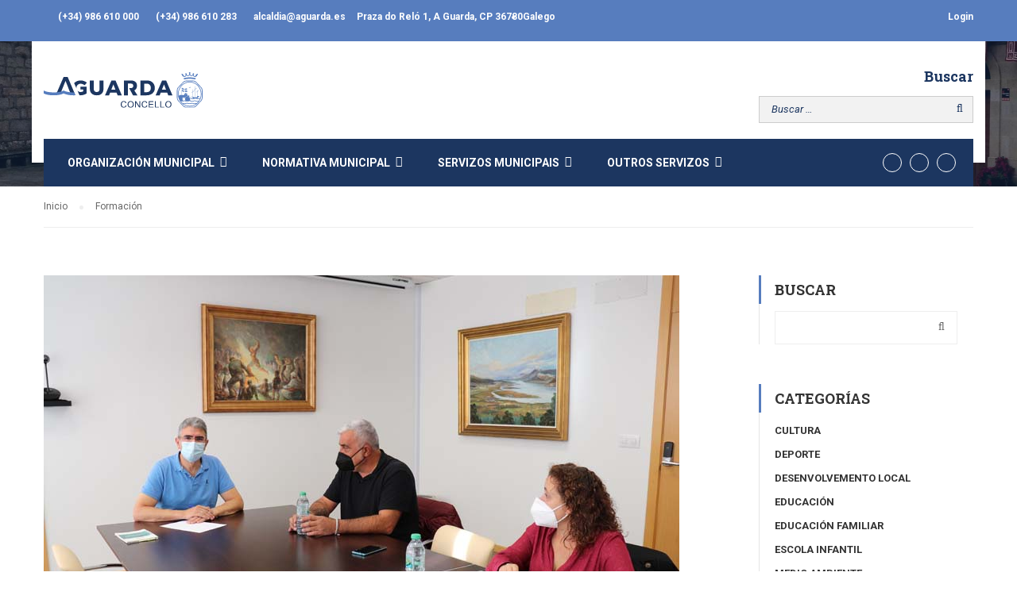

--- FILE ---
content_type: text/html; charset=UTF-8
request_url: https://www.aguarda.es/etiqueta/formacion/page/2/
body_size: 88729
content:
<!DOCTYPE html>
<html itemscope itemtype="http://schema.org/WebPage" lang="gl-ES">
<head>
	<meta charset="UTF-8">
	<meta name="viewport" content="width=device-width, initial-scale=1">
	<link rel="profile" href="http://gmpg.org/xfn/11">
	<link rel="pingback" href="https://www.aguarda.es/xmlrpc.php">
	<meta name='robots' content='index, follow, max-image-preview:large, max-snippet:-1, max-video-preview:-1' />

<!-- Google Tag Manager for WordPress by gtm4wp.com -->
<script data-cfasync="false" data-pagespeed-no-defer>
	var gtm4wp_datalayer_name = "dataLayer";
	var dataLayer = dataLayer || [];
</script>
<!-- End Google Tag Manager for WordPress by gtm4wp.com -->
	<!-- This site is optimized with the Yoast SEO plugin v21.1 - https://yoast.com/wordpress/plugins/seo/ -->
	<title>Formación archivos - Páxina 2 de 9 - Concello da Guarda</title>
	<link rel="canonical" href="https://www.aguarda.es/etiqueta/formacion/page/2/" />
	<link rel="prev" href="https://www.aguarda.es/etiqueta/formacion/" />
	<link rel="next" href="https://www.aguarda.es/etiqueta/formacion/page/3/" />
	<meta property="og:locale" content="gl_ES" />
	<meta property="og:type" content="article" />
	<meta property="og:title" content="Formación archivos - Páxina 2 de 9 - Concello da Guarda" />
	<meta property="og:url" content="https://www.aguarda.es/etiqueta/formacion/" />
	<meta property="og:site_name" content="Concello da Guarda" />
	<meta property="og:image" content="https://www.aguarda.es/wp-content/uploads/2017/06/escudo-full-2.jpg" />
	<meta property="og:image:width" content="1135" />
	<meta property="og:image:height" content="712" />
	<meta property="og:image:type" content="image/jpeg" />
	<meta name="twitter:card" content="summary_large_image" />
	<meta name="twitter:site" content="@AGuarda_es" />
	<script type="application/ld+json" class="yoast-schema-graph">{"@context":"https://schema.org","@graph":[{"@type":"CollectionPage","@id":"https://www.aguarda.es/etiqueta/formacion/","url":"https://www.aguarda.es/etiqueta/formacion/page/2/","name":"Formación archivos - Páxina 2 de 9 - Concello da Guarda","isPartOf":{"@id":"https://www.aguarda.es/#website"},"primaryImageOfPage":{"@id":"https://www.aguarda.es/etiqueta/formacion/page/2/#primaryimage"},"image":{"@id":"https://www.aguarda.es/etiqueta/formacion/page/2/#primaryimage"},"thumbnailUrl":"https://www.aguarda.es/wp-content/uploads/2022/03/IMG_1821.jpg","breadcrumb":{"@id":"https://www.aguarda.es/etiqueta/formacion/page/2/#breadcrumb"},"inLanguage":"gl-ES"},{"@type":"ImageObject","inLanguage":"gl-ES","@id":"https://www.aguarda.es/etiqueta/formacion/page/2/#primaryimage","url":"https://www.aguarda.es/wp-content/uploads/2022/03/IMG_1821.jpg","contentUrl":"https://www.aguarda.es/wp-content/uploads/2022/03/IMG_1821.jpg","width":800,"height":533},{"@type":"BreadcrumbList","@id":"https://www.aguarda.es/etiqueta/formacion/page/2/#breadcrumb","itemListElement":[{"@type":"ListItem","position":1,"name":"Portada","item":"https://www.aguarda.es/"},{"@type":"ListItem","position":2,"name":"Formación"}]},{"@type":"WebSite","@id":"https://www.aguarda.es/#website","url":"https://www.aguarda.es/","name":"Concello da Guarda","description":"Páxina web do concello da Guarda","potentialAction":[{"@type":"SearchAction","target":{"@type":"EntryPoint","urlTemplate":"https://www.aguarda.es/?s={search_term_string}"},"query-input":"required name=search_term_string"}],"inLanguage":"gl-ES"}]}</script>
	<!-- / Yoast SEO plugin. -->


<link rel='dns-prefetch' href='//www.google.com' />
<link rel='dns-prefetch' href='//fonts.googleapis.com' />
<link rel='dns-prefetch' href='//www.googletagmanager.com' />
<link rel="alternate" type="application/rss+xml" title="Concello da Guarda &raquo; Feed" href="https://www.aguarda.es/feed/" />
<link rel="alternate" type="application/rss+xml" title="Concello da Guarda &raquo; Formación » Feed de etiqueta" href="https://www.aguarda.es/etiqueta/formacion/feed/" />
<link rel='stylesheet' id='wp-block-library-css' href='https://www.aguarda.es/wp-includes/css/dist/block-library/style.min.css?ver=6.1.1' type='text/css' media='all' />
<link rel='stylesheet' id='classic-theme-styles-css' href='https://www.aguarda.es/wp-includes/css/classic-themes.min.css?ver=1' type='text/css' media='all' />
<style id='global-styles-inline-css' type='text/css'>
body{--wp--preset--color--black: #000000;--wp--preset--color--cyan-bluish-gray: #abb8c3;--wp--preset--color--white: #ffffff;--wp--preset--color--pale-pink: #f78da7;--wp--preset--color--vivid-red: #cf2e2e;--wp--preset--color--luminous-vivid-orange: #ff6900;--wp--preset--color--luminous-vivid-amber: #fcb900;--wp--preset--color--light-green-cyan: #7bdcb5;--wp--preset--color--vivid-green-cyan: #00d084;--wp--preset--color--pale-cyan-blue: #8ed1fc;--wp--preset--color--vivid-cyan-blue: #0693e3;--wp--preset--color--vivid-purple: #9b51e0;--wp--preset--gradient--vivid-cyan-blue-to-vivid-purple: linear-gradient(135deg,rgba(6,147,227,1) 0%,rgb(155,81,224) 100%);--wp--preset--gradient--light-green-cyan-to-vivid-green-cyan: linear-gradient(135deg,rgb(122,220,180) 0%,rgb(0,208,130) 100%);--wp--preset--gradient--luminous-vivid-amber-to-luminous-vivid-orange: linear-gradient(135deg,rgba(252,185,0,1) 0%,rgba(255,105,0,1) 100%);--wp--preset--gradient--luminous-vivid-orange-to-vivid-red: linear-gradient(135deg,rgba(255,105,0,1) 0%,rgb(207,46,46) 100%);--wp--preset--gradient--very-light-gray-to-cyan-bluish-gray: linear-gradient(135deg,rgb(238,238,238) 0%,rgb(169,184,195) 100%);--wp--preset--gradient--cool-to-warm-spectrum: linear-gradient(135deg,rgb(74,234,220) 0%,rgb(151,120,209) 20%,rgb(207,42,186) 40%,rgb(238,44,130) 60%,rgb(251,105,98) 80%,rgb(254,248,76) 100%);--wp--preset--gradient--blush-light-purple: linear-gradient(135deg,rgb(255,206,236) 0%,rgb(152,150,240) 100%);--wp--preset--gradient--blush-bordeaux: linear-gradient(135deg,rgb(254,205,165) 0%,rgb(254,45,45) 50%,rgb(107,0,62) 100%);--wp--preset--gradient--luminous-dusk: linear-gradient(135deg,rgb(255,203,112) 0%,rgb(199,81,192) 50%,rgb(65,88,208) 100%);--wp--preset--gradient--pale-ocean: linear-gradient(135deg,rgb(255,245,203) 0%,rgb(182,227,212) 50%,rgb(51,167,181) 100%);--wp--preset--gradient--electric-grass: linear-gradient(135deg,rgb(202,248,128) 0%,rgb(113,206,126) 100%);--wp--preset--gradient--midnight: linear-gradient(135deg,rgb(2,3,129) 0%,rgb(40,116,252) 100%);--wp--preset--duotone--dark-grayscale: url('#wp-duotone-dark-grayscale');--wp--preset--duotone--grayscale: url('#wp-duotone-grayscale');--wp--preset--duotone--purple-yellow: url('#wp-duotone-purple-yellow');--wp--preset--duotone--blue-red: url('#wp-duotone-blue-red');--wp--preset--duotone--midnight: url('#wp-duotone-midnight');--wp--preset--duotone--magenta-yellow: url('#wp-duotone-magenta-yellow');--wp--preset--duotone--purple-green: url('#wp-duotone-purple-green');--wp--preset--duotone--blue-orange: url('#wp-duotone-blue-orange');--wp--preset--font-size--small: 13px;--wp--preset--font-size--medium: 20px;--wp--preset--font-size--large: 36px;--wp--preset--font-size--x-large: 42px;--wp--preset--spacing--20: 0.44rem;--wp--preset--spacing--30: 0.67rem;--wp--preset--spacing--40: 1rem;--wp--preset--spacing--50: 1.5rem;--wp--preset--spacing--60: 2.25rem;--wp--preset--spacing--70: 3.38rem;--wp--preset--spacing--80: 5.06rem;}:where(.is-layout-flex){gap: 0.5em;}body .is-layout-flow > .alignleft{float: left;margin-inline-start: 0;margin-inline-end: 2em;}body .is-layout-flow > .alignright{float: right;margin-inline-start: 2em;margin-inline-end: 0;}body .is-layout-flow > .aligncenter{margin-left: auto !important;margin-right: auto !important;}body .is-layout-constrained > .alignleft{float: left;margin-inline-start: 0;margin-inline-end: 2em;}body .is-layout-constrained > .alignright{float: right;margin-inline-start: 2em;margin-inline-end: 0;}body .is-layout-constrained > .aligncenter{margin-left: auto !important;margin-right: auto !important;}body .is-layout-constrained > :where(:not(.alignleft):not(.alignright):not(.alignfull)){max-width: var(--wp--style--global--content-size);margin-left: auto !important;margin-right: auto !important;}body .is-layout-constrained > .alignwide{max-width: var(--wp--style--global--wide-size);}body .is-layout-flex{display: flex;}body .is-layout-flex{flex-wrap: wrap;align-items: center;}body .is-layout-flex > *{margin: 0;}:where(.wp-block-columns.is-layout-flex){gap: 2em;}.has-black-color{color: var(--wp--preset--color--black) !important;}.has-cyan-bluish-gray-color{color: var(--wp--preset--color--cyan-bluish-gray) !important;}.has-white-color{color: var(--wp--preset--color--white) !important;}.has-pale-pink-color{color: var(--wp--preset--color--pale-pink) !important;}.has-vivid-red-color{color: var(--wp--preset--color--vivid-red) !important;}.has-luminous-vivid-orange-color{color: var(--wp--preset--color--luminous-vivid-orange) !important;}.has-luminous-vivid-amber-color{color: var(--wp--preset--color--luminous-vivid-amber) !important;}.has-light-green-cyan-color{color: var(--wp--preset--color--light-green-cyan) !important;}.has-vivid-green-cyan-color{color: var(--wp--preset--color--vivid-green-cyan) !important;}.has-pale-cyan-blue-color{color: var(--wp--preset--color--pale-cyan-blue) !important;}.has-vivid-cyan-blue-color{color: var(--wp--preset--color--vivid-cyan-blue) !important;}.has-vivid-purple-color{color: var(--wp--preset--color--vivid-purple) !important;}.has-black-background-color{background-color: var(--wp--preset--color--black) !important;}.has-cyan-bluish-gray-background-color{background-color: var(--wp--preset--color--cyan-bluish-gray) !important;}.has-white-background-color{background-color: var(--wp--preset--color--white) !important;}.has-pale-pink-background-color{background-color: var(--wp--preset--color--pale-pink) !important;}.has-vivid-red-background-color{background-color: var(--wp--preset--color--vivid-red) !important;}.has-luminous-vivid-orange-background-color{background-color: var(--wp--preset--color--luminous-vivid-orange) !important;}.has-luminous-vivid-amber-background-color{background-color: var(--wp--preset--color--luminous-vivid-amber) !important;}.has-light-green-cyan-background-color{background-color: var(--wp--preset--color--light-green-cyan) !important;}.has-vivid-green-cyan-background-color{background-color: var(--wp--preset--color--vivid-green-cyan) !important;}.has-pale-cyan-blue-background-color{background-color: var(--wp--preset--color--pale-cyan-blue) !important;}.has-vivid-cyan-blue-background-color{background-color: var(--wp--preset--color--vivid-cyan-blue) !important;}.has-vivid-purple-background-color{background-color: var(--wp--preset--color--vivid-purple) !important;}.has-black-border-color{border-color: var(--wp--preset--color--black) !important;}.has-cyan-bluish-gray-border-color{border-color: var(--wp--preset--color--cyan-bluish-gray) !important;}.has-white-border-color{border-color: var(--wp--preset--color--white) !important;}.has-pale-pink-border-color{border-color: var(--wp--preset--color--pale-pink) !important;}.has-vivid-red-border-color{border-color: var(--wp--preset--color--vivid-red) !important;}.has-luminous-vivid-orange-border-color{border-color: var(--wp--preset--color--luminous-vivid-orange) !important;}.has-luminous-vivid-amber-border-color{border-color: var(--wp--preset--color--luminous-vivid-amber) !important;}.has-light-green-cyan-border-color{border-color: var(--wp--preset--color--light-green-cyan) !important;}.has-vivid-green-cyan-border-color{border-color: var(--wp--preset--color--vivid-green-cyan) !important;}.has-pale-cyan-blue-border-color{border-color: var(--wp--preset--color--pale-cyan-blue) !important;}.has-vivid-cyan-blue-border-color{border-color: var(--wp--preset--color--vivid-cyan-blue) !important;}.has-vivid-purple-border-color{border-color: var(--wp--preset--color--vivid-purple) !important;}.has-vivid-cyan-blue-to-vivid-purple-gradient-background{background: var(--wp--preset--gradient--vivid-cyan-blue-to-vivid-purple) !important;}.has-light-green-cyan-to-vivid-green-cyan-gradient-background{background: var(--wp--preset--gradient--light-green-cyan-to-vivid-green-cyan) !important;}.has-luminous-vivid-amber-to-luminous-vivid-orange-gradient-background{background: var(--wp--preset--gradient--luminous-vivid-amber-to-luminous-vivid-orange) !important;}.has-luminous-vivid-orange-to-vivid-red-gradient-background{background: var(--wp--preset--gradient--luminous-vivid-orange-to-vivid-red) !important;}.has-very-light-gray-to-cyan-bluish-gray-gradient-background{background: var(--wp--preset--gradient--very-light-gray-to-cyan-bluish-gray) !important;}.has-cool-to-warm-spectrum-gradient-background{background: var(--wp--preset--gradient--cool-to-warm-spectrum) !important;}.has-blush-light-purple-gradient-background{background: var(--wp--preset--gradient--blush-light-purple) !important;}.has-blush-bordeaux-gradient-background{background: var(--wp--preset--gradient--blush-bordeaux) !important;}.has-luminous-dusk-gradient-background{background: var(--wp--preset--gradient--luminous-dusk) !important;}.has-pale-ocean-gradient-background{background: var(--wp--preset--gradient--pale-ocean) !important;}.has-electric-grass-gradient-background{background: var(--wp--preset--gradient--electric-grass) !important;}.has-midnight-gradient-background{background: var(--wp--preset--gradient--midnight) !important;}.has-small-font-size{font-size: var(--wp--preset--font-size--small) !important;}.has-medium-font-size{font-size: var(--wp--preset--font-size--medium) !important;}.has-large-font-size{font-size: var(--wp--preset--font-size--large) !important;}.has-x-large-font-size{font-size: var(--wp--preset--font-size--x-large) !important;}
.wp-block-navigation a:where(:not(.wp-element-button)){color: inherit;}
:where(.wp-block-columns.is-layout-flex){gap: 2em;}
.wp-block-pullquote{font-size: 1.5em;line-height: 1.6;}
</style>
<link rel='stylesheet' id='bsk-pdf-manager-pro-deprecated-css-css' href='https://www.aguarda.es/wp-content/plugins/bsk-pdf-manager-pro/css/bsk-pdf-manager-pro-deprecated.css?ver=1584722770' type='text/css' media='all' />
<link rel='stylesheet' id='bsk-pdf-manager-pro-css-css' href='https://www.aguarda.es/wp-content/plugins/bsk-pdf-manager-pro/css/bsk-pdf-manager-pro.css?ver=1584722770' type='text/css' media='all' />
<link rel='stylesheet' id='rs-plugin-settings-css' href='https://www.aguarda.es/wp-content/plugins/revslider/public/assets/css/settings.css?ver=5.3.1.5' type='text/css' media='all' />
<style id='rs-plugin-settings-inline-css' type='text/css'>
#rs-demo-id {}
</style>
<link rel='stylesheet' id='thim-awesome-css' href='https://www.aguarda.es/wp-content/plugins/thim-framework/css/font-awesome.min.css?ver=6.1.1' type='text/css' media='all' />
<link rel='stylesheet' id='tp-event-countdown-css-css' href='https://www.aguarda.es/wp-content/plugins/tp-event/inc/libraries//countdown/css/jquery.countdown.css?ver=6.1.1' type='text/css' media='all' />
<link rel='stylesheet' id='wc-responsive-video-scripts-css' href='https://www.aguarda.es/wp-content/plugins/wc-responsive-video/includes/css/style.css?ver=1.11' type='text/css' media='all' />
<link rel='stylesheet' id='wpml-legacy-horizontal-list-0-css' href='https://www.aguarda.es/wp-content/plugins/sitepress-multilingual-cms/templates/language-switchers/legacy-list-horizontal/style.min.css?ver=1' type='text/css' media='all' />
<link rel='stylesheet' id='thim-css-style-css' href='https://www.aguarda.es/wp-content/themes/eduma/assets/css/custom-style.css?ver=2.8.6.0' type='text/css' media='all' />
<link rel='stylesheet' id='thim-style-css' href='https://www.aguarda.es/wp-content/themes/eduma/style.css?ver=2.8.6.0' type='text/css' media='all' />
<link rel='stylesheet' id='thim-custom-vc-css' href='https://www.aguarda.es/wp-content/themes/eduma/assets/css/custom-vc.css?ver=2.8.6.0' type='text/css' media='all' />
<link rel='stylesheet' id='tf-google-webfont-roboto-css' href='//fonts.googleapis.com/css?family=Roboto%3A100%2C100italic%2C300%2C300italic%2C400%2Citalic%2C500%2C500italic%2C700%2C700italic%2C900%2C900italic&#038;subset=greek-ext%2Cgreek%2Ccyrillic-ext%2Clatin-ext%2Clatin%2Cvietnamese%2Ccyrillic&#038;ver=6.1.1' type='text/css' media='all' />
<link rel='stylesheet' id='tf-google-webfont-roboto-slab-css' href='//fonts.googleapis.com/css?family=Roboto+Slab%3A100%2C300%2C400%2C700&#038;subset=greek-ext%2Cgreek%2Ccyrillic-ext%2Clatin-ext%2Clatin%2Cvietnamese%2Ccyrillic&#038;ver=6.1.1' type='text/css' media='all' />
<!--[if lt IE 9]>
<link rel='stylesheet' id='vc_lte_ie9-css' href='https://www.aguarda.es/wp-content/plugins/js_composer/assets/css/vc_lte_ie9.min.css?ver=6.0.2' type='text/css' media='screen' />
<![endif]-->
<link rel='stylesheet' id='tablepress-default-css' href='https://www.aguarda.es/wp-content/plugins/tablepress/css/build/default.css?ver=2.4.4' type='text/css' media='all' />
<link rel='stylesheet' id='js_composer_custom_css-css' href='//www.aguarda.es/wp-content/uploads/js_composer/custom.css?ver=6.0.2' type='text/css' media='all' />
<script type="text/javascript">
        var ajax_url ="https://www.aguarda.es/wp-admin/admin-ajax.php";
        </script><script type='text/javascript' id='wpml-cookie-js-extra'>
/* <![CDATA[ */
var wpml_cookies = {"wp-wpml_current_language":{"value":"gl","expires":1,"path":"\/"}};
var wpml_cookies = {"wp-wpml_current_language":{"value":"gl","expires":1,"path":"\/"}};
/* ]]> */
</script>
<script type='text/javascript' src='https://www.aguarda.es/wp-content/plugins/sitepress-multilingual-cms/res/js/cookies/language-cookie.js?ver=486900' id='wpml-cookie-js'></script>
<script type='text/javascript' src='https://www.aguarda.es/wp-includes/js/jquery/jquery.min.js?ver=3.6.1' id='jquery-core-js'></script>
<script type='text/javascript' src='https://www.aguarda.es/wp-includes/js/jquery/jquery-migrate.min.js?ver=3.3.2' id='jquery-migrate-js'></script>
<script type='text/javascript' id='bsk-pdf-manager-pro-deprecated-js-extra'>
/* <![CDATA[ */
var bsk_pdf_pro = {"ajaxurl":"https:\/\/www.aguarda.es\/wp-admin\/admin-ajax.php"};
/* ]]> */
</script>
<script type='text/javascript' src='https://www.aguarda.es/wp-content/plugins/bsk-pdf-manager-pro/js/bsk_pdf_manager_pro_deprecated.js?ver=1584722770' id='bsk-pdf-manager-pro-deprecated-js'></script>
<script type='text/javascript' id='bsk-pdf-manager-pro-js-extra'>
/* <![CDATA[ */
var bsk_pdf_pro = {"ajaxurl":"https:\/\/www.aguarda.es\/wp-admin\/admin-ajax.php"};
/* ]]> */
</script>
<script type='text/javascript' src='https://www.aguarda.es/wp-content/plugins/bsk-pdf-manager-pro/js/bsk_pdf_manager_pro.js?ver=1584722770' id='bsk-pdf-manager-pro-js'></script>
<script type='text/javascript' src='https://www.aguarda.es/wp-content/plugins/revslider/public/assets/js/jquery.themepunch.tools.min.js?ver=5.3.1.5' id='tp-tools-js'></script>
<script type='text/javascript' src='https://www.aguarda.es/wp-content/plugins/revslider/public/assets/js/jquery.themepunch.revolution.min.js?ver=5.3.1.5' id='revmin-js'></script>
<link rel="https://api.w.org/" href="https://www.aguarda.es/wp-json/" /><link rel="alternate" type="application/json" href="https://www.aguarda.es/wp-json/wp/v2/tags/747" /><link rel="EditURI" type="application/rsd+xml" title="RSD" href="https://www.aguarda.es/xmlrpc.php?rsd" />
<link rel="wlwmanifest" type="application/wlwmanifest+xml" href="https://www.aguarda.es/wp-includes/wlwmanifest.xml" />
<meta name="generator" content="WordPress 6.1.1" />
<meta name="generator" content="WPML ver:4.8.6 stt:1,64;" />
<meta name="generator" content="Site Kit by Google 1.170.0" />    <script type="text/javascript">
        var ajaxurl = 'https://www.aguarda.es/wp-admin/admin-ajax.php';
    </script>
    
<!-- Google Tag Manager for WordPress by gtm4wp.com -->
<!-- GTM Container placement set to off -->
<script data-cfasync="false" data-pagespeed-no-defer>
	var dataLayer_content = {"pagePostType":"post","pagePostType2":"tag-post"};
	dataLayer.push( dataLayer_content );
</script>
<script data-cfasync="false" data-pagespeed-no-defer>
	console.warn && console.warn("[GTM4WP] Google Tag Manager container code placement set to OFF !!!");
	console.warn && console.warn("[GTM4WP] Data layer codes are active but GTM container must be loaded using custom coding !!!");
</script>
<!-- End Google Tag Manager for WordPress by gtm4wp.com --><link rel="shortcut icon" href="https://www.aguarda.es/wp-content/themes/eduma/images/favicon.png" type="image/x-icon" /><meta name="generator" content="Powered by WPBakery Page Builder - drag and drop page builder for WordPress."/>
<meta name="generator" content="Powered by Slider Revolution 5.3.1.5 - responsive, Mobile-Friendly Slider Plugin for WordPress with comfortable drag and drop interface." />
		<script type="text/javascript">
			if (typeof ajaxurl === 'undefined') {
				/* <![CDATA[ */
				var ajaxurl = "https://www.aguarda.es/wp-admin/admin-ajax.php";
				/* ]]> */
			}
		</script>
		<noscript><style type="text/css"> .wpb_animate_when_almost_visible { opacity: 1; }</style></noscript>	<link rel="stylesheet" type="text/css" href="/wp-content/themes/eduma/style-custom-new.css">


	<link rel="apple-touch-icon" sizes="180x180" href="/apple-touch-icon.png">
	<link rel="icon" type="image/png" href="/favicon-32x32.png" sizes="32x32">
	<link rel="icon" type="image/png" href="/favicon-16x16.png" sizes="16x16">
	<link rel="manifest" href="/manifest.json">
	<link rel="mask-icon" href="/safari-pinned-tab.svg" color="#5bbad5">
	<meta name="apple-mobile-web-app-title" content="Concello de A Guarda">
	<meta name="application-name" content="Concello de A Guarda">
	<meta name="theme-color" content="#000000">



</head>

<body class="archive paged tag tag-formacion tag-747 paged-2 tag-paged-2  thim-body-load-overlay group-blog wpb-js-composer js-comp-ver-6.0.2 vc_responsive" id="thim-body">

<!-- menu for mobile-->
<div id="wrapper-container" class="wrapper-container">
	<div class="content-pusher ">


		
		<header id="masthead" class="site-header affix-top sticky-header header_default header_v2" >
				<div id="toolbar" class="toolbar">
		<div class="container">
			<div class="row">
				<div class="col-sm-12">
					<div class="toolbar-container">
						<aside id="text-2" class="widget widget_text">			<div class="textwidget"><div class="thim-have-any-question">

<div class="mobile"><i class="fa fa-phone"></i><a href="tel:0034986610000" class="value">(+34) 986 610 000</a>
</div>
<div class="mobile hidden-xs"><i class="fa fa-fax"></i><a href="tel:0034986610283" class="value">(+34) 986 610 283</a>
</div>
<div class="email"><i class="fa fa-envelope"></i><a href="mailto:alcaldia@aguarda.es">alcaldia@aguarda.es</a>
</div>
<div class="email hidden-xs">Praza do Reló 1, A Guarda, CP 36780
</div>
</div></div>
		</aside><aside id="login-popup-2" class="widget widget_login-popup"><div class="thim-widget-login-popup thim-widget-login-popup-base"><div class="thim-link-login thim-login-popup">
								<a class="login" href="https://www.aguarda.es/en/account/">Login</a>
			</div>

	<div id="thim-popup-login" class="has-shortcode">
		<div class="thim-login-container">
			<div>No apps configured. Please contact your administrator.</div>			<div class="thim-login">
								<h2 class="title">Entrar coa sua conta</h2>
				<form name="loginform" id="loginform" action="https://www.aguarda.es/wp-login.php" method="post">
					<p class="login-username">
						<input type="text" name="user_login" placeholder="Username or email" id="thim_login" class="input" value="" size="20" /></label>
					</p>
					<p class="login-password">
						<input type="password" name="user_password" placeholder="Password" id="thim_pass" class="input" value="" size="20" /></label>
					</p>
					<div>No apps configured. Please contact your administrator.</div><div class="inv-recaptcha-holder"></div>					<a class="lost-pass-link" href="https://www.aguarda.es/en/account/?action=lostpassword" title="Lost Password">Perdeu o seu contrasinal?</a>					<p class="forgetmenot login-remember">
						<label for="rememberme"><input name="rememberme" type="checkbox" id="rememberme" value="forever" /> Lembrarme						</label></p>
					<p class="submit login-submit">
						<input type="submit" name="wp-submit" id="wp-submit" class="button button-primary button-large" value="Entrar" />
						<input type="hidden" name="redirect_to" value="http://www.aguarda.es/etiqueta/formacion/page/2/" />
						<input type="hidden" name="testcookie" value="1" />
					</p>
				</form>
							</div>
			<span class="close-popup"><i class="fa fa-times" aria-hidden="true"></i></span>
		</div>
	</div>
</div></aside><aside id="icl_lang_sel_widget-10" class="widget widget_icl_lang_sel_widget">
<div class="wpml-ls-sidebars-toolbar wpml-ls wpml-ls-legacy-list-horizontal">
	<ul role="menu"><li class="wpml-ls-slot-toolbar wpml-ls-item wpml-ls-item-gl wpml-ls-current-language wpml-ls-first-item wpml-ls-last-item wpml-ls-item-legacy-list-horizontal" role="none">
				<a href="https://www.aguarda.es/etiqueta/formacion/" class="wpml-ls-link" role="menuitem" >
                    <span class="wpml-ls-native" role="menuitem">Galego</span></a>
			</li></ul>
</div>
</aside>					</div>
				</div>
			</div>
		</div>
	</div><!--End/div#toolbar-->
<!-- <div class="main-menu"> -->
<div class="container">
	<div class="row">
		<div class="navigation col-sm-12">
			<div class="tm-table">
				<div class="width-logo table-cell sm-logo">
					<a href="https://www.aguarda.es/" title="Concello da Guarda - Páxina web do concello da Guarda" rel="home" class="no-sticky-logo"><img src="https://www.aguarda.es/wp-content/uploads/2023/11/logo-concello.svg" alt="Concello da Guarda" width="0" height="0"></a><a href="https://www.aguarda.es/" rel="home" class="sticky-logo"><img src="https://www.aguarda.es/wp-content/uploads/2023/11/logo-concello.svg" alt="Concello da Guarda" width="0" height="0"></a>				</div>
				<nav class="header-top-menu table-cell table-right">
					<li id="search-5" class="widget widget_search"><h4>Buscar</h4><form role="search" method="get" class="search-form" action="https://www.aguarda.es/">
				<label>
					<span class="screen-reader-text">Buscar:</span>
					<input type="search" class="search-field" placeholder="Buscar &hellip;" value="" name="s" />
				</label>
				<input type="submit" class="search-submit" value="Buscar" />
			</form></li>				</nav>
				<div class="menu-mobile-effect navbar-toggle" data-effect="mobile-effect">
					<span class="icon-bar"></span>
					<span class="icon-bar"></span>
					<span class="icon-bar"></span>
				</div>
			</div>
			<nav class="width-navigation">
				<ul class="nav navbar-nav menu-main-menu">
	<li  class="menu-item menu-item-type-post_type menu-item-object-page menu-item-has-children drop_to_right standard"><span class="disable_link"><span data-hover="Organización municipal">Organización municipal</span></span>
<ul class="sub-menu" >
	<li  class="menu-item menu-item-type-post_type menu-item-object-page"><a href="https://www.aguarda.es/organizacion-municipal/saudo-do-alcalde/"><i class="fa fa-fw fa-comment"></i> Saúdo do Alcalde</a></li>
	<li  class="menu-item menu-item-type-post_type menu-item-object-page"><a href="https://www.aguarda.es/organizacion-municipal/xunta-de-goberno/"><i class="fa fa-fw fa-group"></i> Xunta de Goberno</a></li>
	<li  class="menu-item menu-item-type-post_type menu-item-object-page menu-item-has-children"><span class="disable_link"><i class="fa fa-fw fa-group"></i> Comisións informativas</span>
	<ul class="sub-menu" >
		<li  class="menu-item menu-item-type-post_type menu-item-object-page"><a href="https://www.aguarda.es/organizacion-municipal/comisions-informativas/comision-especial-de-contas/"><i class="fa fa-fw fa-group"></i> Comisión especial de contas</a></li>
		<li  class="menu-item menu-item-type-post_type menu-item-object-page"><a href="https://www.aguarda.es/organizacion-municipal/comisions-informativas/comision-de-asuntos-plenarios/"><i class="fa fa-fw fa-group"></i> Comisión de asuntos plenarios</a></li>
		<li  class="menu-item menu-item-type-post_type menu-item-object-page"><a href="https://www.aguarda.es/organizacion-municipal/comisions-informativas/comision-de-urbanismo/"><i class="fa fa-fw fa-group"></i> Comisión de urbanismo</a></li>
	</ul>
</li>
	<li  class="menu-item menu-item-type-post_type menu-item-object-page"><a href="https://www.aguarda.es/organizacion-municipal/equipo-de-goberno/"><i class="fa fa-fw fa-group"></i> Equipo de Goberno</a></li>
	<li  class="menu-item menu-item-type-post_type menu-item-object-page"><a href="https://www.aguarda.es/organizacion-municipal/corporacion-municipal/"><i class="fa fa-fw fa-group"></i> Corporación Municipal</a></li>
	<li  class="menu-item menu-item-type-post_type menu-item-object-page"><a href="https://www.aguarda.es/organizacion-municipal/actas-de-pleno/"><i class="fa fa-fw fa-file-text-o"></i> Actas de pleno</a></li>
	<li  class="menu-item menu-item-type-post_type menu-item-object-page"><a href="https://www.aguarda.es/organizacion-municipal/actas-de-xunta-de-goberno-local/"><i class="fa fa-fw fa-file-text-o"></i> Actas de Xunta de Goberno Local</a></li>
	<li  class="menu-item menu-item-type-post_type menu-item-object-page"><a href="https://www.aguarda.es/organizacion-municipal/escudo-e-bandeira/"><i class="fa fa-fw fa-flag-o"></i> Identidade visual corporativa</a></li>
</ul>
</li>
<li  class="menu-item menu-item-type-post_type menu-item-object-page menu-item-has-children drop_to_right standard"><span class="disable_link"><span data-hover="Normativa municipal">Normativa municipal</span></span>
<ul class="sub-menu" >
	<li  class="menu-item menu-item-type-post_type menu-item-object-page"><a href="https://www.aguarda.es/normativa-municipal/2607-2/"><i class="fa fa-fw fa-file-text-o"></i> Ordenanzas xerais</a></li>
	<li  class="menu-item menu-item-type-post_type menu-item-object-page"><a href="https://www.aguarda.es/normativa-municipal/ordenanzas-fiscais/"><i class="fa fa-fw fa-file-text-o"></i> Ordenanzas fiscais</a></li>
	<li  class="menu-item menu-item-type-post_type menu-item-object-page"><a href="https://www.aguarda.es/normativa-municipal/regulamentos/"><i class="fa fa-fw fa-file-text-o"></i> Regulamentos</a></li>
	<li  class="menu-item menu-item-type-post_type menu-item-object-page"><a href="https://www.aguarda.es/normativa-municipal/calendario-contribuinte/"><i class="fa fa-fw fa-calendar"></i> Calendario contribuínte</a></li>
	<li  class="menu-item menu-item-type-post_type menu-item-object-page"><a href="https://www.aguarda.es/tramites-e-impresos/cartas-de-pagamento/"><i class="fa fa-fw fa-dollar"></i> Cartas de pagamento</a></li>
</ul>
</li>
<li  class="menu-item menu-item-type-post_type menu-item-object-page menu-item-has-children dropdown_full_width  drop_to_right multicolumn"><span class="disable_link"><span data-hover="Servizos municipais">Servizos municipais</span></span>
<ul class="sub-menu megacol submenu_columns_4" >
	<li  class="menu-item menu-item-type-post_type menu-item-object-page"><a href="https://www.aguarda.es/servizos-municipais/novas-tecnoloxias/"><i class="fa fa-fw fa-play-circle-o"></i> Aula Cemit</a></li>
	<li  class="menu-item menu-item-type-post_type menu-item-object-page"><a href="https://www.aguarda.es/servizos-municipais/cultura/"><i class="fa fa-fw fa-book"></i> Cultura</a></li>
	<li  class="menu-item menu-item-type-post_type menu-item-object-page"><a href="https://www.aguarda.es/servizos-municipais/deporte/"><i class="fa fa-fw fa-soccer-ball-o"></i> Deporte</a></li>
	<li  class="menu-item menu-item-type-post_type menu-item-object-page"><a href="https://www.aguarda.es/servizos-municipais/educacion/"><i class="fa fa-fw fa-graduation-cap"></i> Educación</a></li>
	<li  class="menu-item menu-item-type-post_type menu-item-object-page"><a href="https://www.aguarda.es/servizos-municipais/garderia/"><i class="fa fa-fw fa-cubes"></i> Escola Infantil</a></li>
	<li  class="menu-item menu-item-type-post_type menu-item-object-page"><a href="https://www.aguarda.es/servizos-municipais/patrimonio/"><i class="fa fa-fw fa-bank"></i> Patrimonio</a></li>
	<li  class="menu-item menu-item-type-post_type menu-item-object-page"><a href="https://www.aguarda.es/servizos-municipais/policia-local/"><i class="fa fa-fw fa-shield"></i> Policía Local</a></li>
	<li  class="menu-item menu-item-type-post_type menu-item-object-page"><a href="https://www.aguarda.es/servizos-municipais/servizos-sociais/"><i class="fa fa-fw fa-tty"></i> Servizos sociais</a></li>
	<li  class="menu-item menu-item-type-post_type menu-item-object-page"><a href="https://www.aguarda.es/servizos-municipais/urbanismo/"><i class="fa fa-fw fa-building-o"></i> Urbanismo</a></li>
	<li  class="menu-item menu-item-type-post_type menu-item-object-page"><a href="https://www.aguarda.es/servizos-municipais/vias-e-obras/"><i class="fa fa-fw fa-automobile"></i> Vías e Obras</a></li>
	<li  class="menu-item menu-item-type-post_type menu-item-object-page"><a href="https://www.aguarda.es/servizos-municipais/xuventude-omix/"><i class="fa fa-fw fa-child"></i> Xuventude (OMIX)</a></li>
	<li  class="menu-item menu-item-type-post_type menu-item-object-page"><a href="https://www.aguarda.es/mercado-municipal/"><i class="fa fa-fw fa-university"></i> Mercado municipal</a></li>
</ul>
</li>
<li  class="menu-item menu-item-type-custom menu-item-object-custom menu-item-has-children drop_to_right standard"><span class="disable_link"><span data-hover="Outros Servizos">Outros Servizos</span></span>
<ul class="sub-menu" >
	<li  class="menu-item menu-item-type-post_type menu-item-object-page drop_to_right standard"><a href="https://www.aguarda.es/a-nosa-vila/itv-na-guarda/"><i class="fa fa-fw fa-automobile"></i> ITV na Guarda</a></li>
	<li  class="menu-item menu-item-type-post_type menu-item-object-page drop_to_right standard"><a href="https://www.aguarda.es/a-nosa-vila/farmacia-de-garda/"><i class="fa fa-fw fa-medkit"></i> Farmacia de garda</a></li>
	<li  class="menu-item menu-item-type-post_type menu-item-object-page drop_to_right standard"><a href="https://www.aguarda.es/a-nosa-vila/renovacion-dni/"><i class="fa fa-fw fa-list-alt"></i> Renovación DNI</a></li>
	<li  class="menu-item menu-item-type-post_type menu-item-object-page drop_to_right standard"><a href="https://www.aguarda.es/asociacions-e-grupos/"><i class="fa fa-fw fa-group"></i> Asociacións – Rexistro municipal</a></li>
</ul>
</li>
<li class="menu-right"><ul><li id="social-2" class="widget widget_social"><div class="thim-widget-social thim-widget-social-base"><div class="thim-social">
		<ul class="social_link">
		<li><a class="facebook hasTooltip" href="https://www.facebook.com/profile.php?id=61563060863487" target="_self"><i class="fa fa-facebook"></i></a></li><li><a class="twitter hasTooltip" href="https://twitter.com/AGuarda_es" target="_self" ><i class="fa fa-twitter"></i></a></li><li><a class="instagram hasTooltip" href="https://www.instagram.com/concellodaguarda_oficial?igsh=bWRlNGwyOHl5emFh" target="_self" ><i class="fa fa-instagram"></i></a></li>	</ul>
</div></div></li></ul></li></ul>
<!--</div>-->			</nav>
			<!--end .row-->
		</div>
	</div>
</div>		</header>
		<!-- Mobile Menu-->
		<nav class="mobile-menu-container mobile-effect">
			<ul class="nav navbar-nav">
	<li  class="menu-item menu-item-type-post_type menu-item-object-page menu-item-has-children drop_to_right standard"><span class="disable_link"><span data-hover="Organización municipal">Organización municipal</span></span>
<ul class="sub-menu" >
	<li  class="menu-item menu-item-type-post_type menu-item-object-page"><a href="https://www.aguarda.es/organizacion-municipal/saudo-do-alcalde/"><i class="fa fa-fw fa-comment"></i> Saúdo do Alcalde</a></li>
	<li  class="menu-item menu-item-type-post_type menu-item-object-page"><a href="https://www.aguarda.es/organizacion-municipal/xunta-de-goberno/"><i class="fa fa-fw fa-group"></i> Xunta de Goberno</a></li>
	<li  class="menu-item menu-item-type-post_type menu-item-object-page menu-item-has-children"><span class="disable_link"><i class="fa fa-fw fa-group"></i> Comisións informativas</span>
	<ul class="sub-menu" >
		<li  class="menu-item menu-item-type-post_type menu-item-object-page"><a href="https://www.aguarda.es/organizacion-municipal/comisions-informativas/comision-especial-de-contas/"><i class="fa fa-fw fa-group"></i> Comisión especial de contas</a></li>
		<li  class="menu-item menu-item-type-post_type menu-item-object-page"><a href="https://www.aguarda.es/organizacion-municipal/comisions-informativas/comision-de-asuntos-plenarios/"><i class="fa fa-fw fa-group"></i> Comisión de asuntos plenarios</a></li>
		<li  class="menu-item menu-item-type-post_type menu-item-object-page"><a href="https://www.aguarda.es/organizacion-municipal/comisions-informativas/comision-de-urbanismo/"><i class="fa fa-fw fa-group"></i> Comisión de urbanismo</a></li>
	</ul>
</li>
	<li  class="menu-item menu-item-type-post_type menu-item-object-page"><a href="https://www.aguarda.es/organizacion-municipal/equipo-de-goberno/"><i class="fa fa-fw fa-group"></i> Equipo de Goberno</a></li>
	<li  class="menu-item menu-item-type-post_type menu-item-object-page"><a href="https://www.aguarda.es/organizacion-municipal/corporacion-municipal/"><i class="fa fa-fw fa-group"></i> Corporación Municipal</a></li>
	<li  class="menu-item menu-item-type-post_type menu-item-object-page"><a href="https://www.aguarda.es/organizacion-municipal/actas-de-pleno/"><i class="fa fa-fw fa-file-text-o"></i> Actas de pleno</a></li>
	<li  class="menu-item menu-item-type-post_type menu-item-object-page"><a href="https://www.aguarda.es/organizacion-municipal/actas-de-xunta-de-goberno-local/"><i class="fa fa-fw fa-file-text-o"></i> Actas de Xunta de Goberno Local</a></li>
	<li  class="menu-item menu-item-type-post_type menu-item-object-page"><a href="https://www.aguarda.es/organizacion-municipal/escudo-e-bandeira/"><i class="fa fa-fw fa-flag-o"></i> Identidade visual corporativa</a></li>
</ul>
</li>
<li  class="menu-item menu-item-type-post_type menu-item-object-page menu-item-has-children drop_to_right standard"><span class="disable_link"><span data-hover="Normativa municipal">Normativa municipal</span></span>
<ul class="sub-menu" >
	<li  class="menu-item menu-item-type-post_type menu-item-object-page"><a href="https://www.aguarda.es/normativa-municipal/2607-2/"><i class="fa fa-fw fa-file-text-o"></i> Ordenanzas xerais</a></li>
	<li  class="menu-item menu-item-type-post_type menu-item-object-page"><a href="https://www.aguarda.es/normativa-municipal/ordenanzas-fiscais/"><i class="fa fa-fw fa-file-text-o"></i> Ordenanzas fiscais</a></li>
	<li  class="menu-item menu-item-type-post_type menu-item-object-page"><a href="https://www.aguarda.es/normativa-municipal/regulamentos/"><i class="fa fa-fw fa-file-text-o"></i> Regulamentos</a></li>
	<li  class="menu-item menu-item-type-post_type menu-item-object-page"><a href="https://www.aguarda.es/normativa-municipal/calendario-contribuinte/"><i class="fa fa-fw fa-calendar"></i> Calendario contribuínte</a></li>
	<li  class="menu-item menu-item-type-post_type menu-item-object-page"><a href="https://www.aguarda.es/tramites-e-impresos/cartas-de-pagamento/"><i class="fa fa-fw fa-dollar"></i> Cartas de pagamento</a></li>
</ul>
</li>
<li  class="menu-item menu-item-type-post_type menu-item-object-page menu-item-has-children dropdown_full_width  drop_to_right multicolumn"><span class="disable_link"><span data-hover="Servizos municipais">Servizos municipais</span></span>
<ul class="sub-menu megacol submenu_columns_4" >
	<li  class="menu-item menu-item-type-post_type menu-item-object-page"><a href="https://www.aguarda.es/servizos-municipais/novas-tecnoloxias/"><i class="fa fa-fw fa-play-circle-o"></i> Aula Cemit</a></li>
	<li  class="menu-item menu-item-type-post_type menu-item-object-page"><a href="https://www.aguarda.es/servizos-municipais/cultura/"><i class="fa fa-fw fa-book"></i> Cultura</a></li>
	<li  class="menu-item menu-item-type-post_type menu-item-object-page"><a href="https://www.aguarda.es/servizos-municipais/deporte/"><i class="fa fa-fw fa-soccer-ball-o"></i> Deporte</a></li>
	<li  class="menu-item menu-item-type-post_type menu-item-object-page"><a href="https://www.aguarda.es/servizos-municipais/educacion/"><i class="fa fa-fw fa-graduation-cap"></i> Educación</a></li>
	<li  class="menu-item menu-item-type-post_type menu-item-object-page"><a href="https://www.aguarda.es/servizos-municipais/garderia/"><i class="fa fa-fw fa-cubes"></i> Escola Infantil</a></li>
	<li  class="menu-item menu-item-type-post_type menu-item-object-page"><a href="https://www.aguarda.es/servizos-municipais/patrimonio/"><i class="fa fa-fw fa-bank"></i> Patrimonio</a></li>
	<li  class="menu-item menu-item-type-post_type menu-item-object-page"><a href="https://www.aguarda.es/servizos-municipais/policia-local/"><i class="fa fa-fw fa-shield"></i> Policía Local</a></li>
	<li  class="menu-item menu-item-type-post_type menu-item-object-page"><a href="https://www.aguarda.es/servizos-municipais/servizos-sociais/"><i class="fa fa-fw fa-tty"></i> Servizos sociais</a></li>
	<li  class="menu-item menu-item-type-post_type menu-item-object-page"><a href="https://www.aguarda.es/servizos-municipais/urbanismo/"><i class="fa fa-fw fa-building-o"></i> Urbanismo</a></li>
	<li  class="menu-item menu-item-type-post_type menu-item-object-page"><a href="https://www.aguarda.es/servizos-municipais/vias-e-obras/"><i class="fa fa-fw fa-automobile"></i> Vías e Obras</a></li>
	<li  class="menu-item menu-item-type-post_type menu-item-object-page"><a href="https://www.aguarda.es/servizos-municipais/xuventude-omix/"><i class="fa fa-fw fa-child"></i> Xuventude (OMIX)</a></li>
	<li  class="menu-item menu-item-type-post_type menu-item-object-page"><a href="https://www.aguarda.es/mercado-municipal/"><i class="fa fa-fw fa-university"></i> Mercado municipal</a></li>
</ul>
</li>
<li  class="menu-item menu-item-type-custom menu-item-object-custom menu-item-has-children drop_to_right standard"><span class="disable_link"><span data-hover="Outros Servizos">Outros Servizos</span></span>
<ul class="sub-menu" >
	<li  class="menu-item menu-item-type-post_type menu-item-object-page drop_to_right standard"><a href="https://www.aguarda.es/a-nosa-vila/itv-na-guarda/"><i class="fa fa-fw fa-automobile"></i> ITV na Guarda</a></li>
	<li  class="menu-item menu-item-type-post_type menu-item-object-page drop_to_right standard"><a href="https://www.aguarda.es/a-nosa-vila/farmacia-de-garda/"><i class="fa fa-fw fa-medkit"></i> Farmacia de garda</a></li>
	<li  class="menu-item menu-item-type-post_type menu-item-object-page drop_to_right standard"><a href="https://www.aguarda.es/a-nosa-vila/renovacion-dni/"><i class="fa fa-fw fa-list-alt"></i> Renovación DNI</a></li>
	<li  class="menu-item menu-item-type-post_type menu-item-object-page drop_to_right standard"><a href="https://www.aguarda.es/asociacions-e-grupos/"><i class="fa fa-fw fa-group"></i> Asociacións – Rexistro municipal</a></li>
</ul>
</li>
</ul>

		</nav>
		<div id="main-content">	<section class="content-area">
		
	<div class="top_site_main" style="color: #fff;background-image:url(https://www.aguarda.es/wp-content/uploads/2017/02/IMG_4580.jpg);">
				<div class="page-title-wrapper">
			<div class="banner-wrapper container">
				<h1>Formación</h1>			</div>
		</div>
	</div>



		<div class="breadcrumbs-wrapper">
			<div class="container">
				<ul itemprop="breadcrumb" itemscope itemtype="http://schema.org/BreadcrumbList" id="breadcrumbs" class="breadcrumbs"><li itemprop="itemListElement" itemscope itemtype="http://schema.org/ListItem"><a itemprop="item" href="https://www.aguarda.es" title="Inicio"><span itemprop="name">Inicio</span></a></li><li itemprop="itemListElement" itemscope itemtype="http://schema.org/ListItem"><span itemprop="name" title="Formación">Formación</span></li></ul>			</div>
		</div>
	<div class="container site-content sidebar-right"><div class="row"><main id="main" class="site-main col-sm-9 alignleft">	<div id="blog-archive" class="blog-content">
					<div class="row">
				<article id="post-25577" class="col-sm-12 post-25577 post type-post status-publish format-standard has-post-thumbnail hentry category-desenvolvemento-local tag-a-guarda tag-emprego tag-formacion tag-orpagu">
	<div class="content-inner">
		<div class='post-formats-wrapper'><a class="post-image" href="https://www.aguarda.es/aberto-o-prazo-para-anotarse-ao-plan-de-formacion-aberto-impulsado-por-orpagu-e-o-concello-da-guarda/"><img width="800" height="533" src="https://www.aguarda.es/wp-content/uploads/2022/03/IMG_1821.jpg" class="attachment-full size-full wp-post-image" alt="" decoding="async" srcset="https://www.aguarda.es/wp-content/uploads/2022/03/IMG_1821.jpg 800w, https://www.aguarda.es/wp-content/uploads/2022/03/IMG_1821-300x200.jpg 300w, https://www.aguarda.es/wp-content/uploads/2022/03/IMG_1821-768x512.jpg 768w" sizes="(max-width: 800px) 100vw, 800px" /></a></div>		<div class="entry-content">
							<header class="entry-header">
											<div class="date-meta">
							16<i>Mar, 2022</i>						</div>
						
					<div class="entry-contain">
						<h2 class="entry-title"><a href="https://www.aguarda.es/aberto-o-prazo-para-anotarse-ao-plan-de-formacion-aberto-impulsado-por-orpagu-e-o-concello-da-guarda/" rel="bookmark">Aberto o prazo para anotarse ao plan de formación aberto impulsado por Orpagu e o Concello da Guarda</a></h2>								<ul class="entry-meta">
							<li class="author">
					<span>Publicado por</span>
					<span class="vcard author author_name"><a href="https://www.aguarda.es/author/prensa/">prensa</a></span>				</li>
								<li class="entry-category">
					<span>Categorías</span> <a href="https://www.aguarda.es/novas/desenvolvemento-local/" rel="category tag">Desenvolvemento local</a>				</li>
								
		</ul>
							</div>
				</header>
				<!-- .entry-header -->
				<div class="entry-summary">
					<p>● O plan refrenda o compromiso da Organización de Palangreros Guardeses coa súa localidade, promovendo a formación específica necesaria para xerar emprego estable e de calidade. ● Antonio Lomba, alcalde da Guarda, valora moi positivamente esta iniciativa de Orpagu que &hellip; </p>
				</div><!-- .entry-summary -->
				<div class="readmore">
					<a href="https://www.aguarda.es/aberto-o-prazo-para-anotarse-ao-plan-de-formacion-aberto-impulsado-por-orpagu-e-o-concello-da-guarda/">Ler Máis</a>
				</div>
					</div>
	</div>
</article><!-- #post-## --><article id="post-25530" class="col-sm-12 post-25530 post type-post status-publish format-standard has-post-thumbnail hentry category-desenvolvemento-local tag-a-guarda tag-curso tag-formacion tag-redeiras">
	<div class="content-inner">
		<div class='post-formats-wrapper'><a class="post-image" href="https://www.aguarda.es/a-asociacion-de-redeiras-atalaia-ofrece-formacion-para-poder-exercer-a-profesion/"><img width="800" height="800" src="https://www.aguarda.es/wp-content/uploads/2022/03/NP-10032022-A-Asociacion-de-Redeiras-Atalaia-ofrece-formacion-para-poder-exercer-a-profesion.jpg" class="attachment-full size-full wp-post-image" alt="" decoding="async" loading="lazy" srcset="https://www.aguarda.es/wp-content/uploads/2022/03/NP-10032022-A-Asociacion-de-Redeiras-Atalaia-ofrece-formacion-para-poder-exercer-a-profesion.jpg 800w, https://www.aguarda.es/wp-content/uploads/2022/03/NP-10032022-A-Asociacion-de-Redeiras-Atalaia-ofrece-formacion-para-poder-exercer-a-profesion-300x300.jpg 300w, https://www.aguarda.es/wp-content/uploads/2022/03/NP-10032022-A-Asociacion-de-Redeiras-Atalaia-ofrece-formacion-para-poder-exercer-a-profesion-150x150.jpg 150w, https://www.aguarda.es/wp-content/uploads/2022/03/NP-10032022-A-Asociacion-de-Redeiras-Atalaia-ofrece-formacion-para-poder-exercer-a-profesion-768x768.jpg 768w, https://www.aguarda.es/wp-content/uploads/2022/03/NP-10032022-A-Asociacion-de-Redeiras-Atalaia-ofrece-formacion-para-poder-exercer-a-profesion-100x100.jpg 100w" sizes="(max-width: 800px) 100vw, 800px" /></a></div>		<div class="entry-content">
							<header class="entry-header">
											<div class="date-meta">
							10<i>Mar, 2022</i>						</div>
						
					<div class="entry-contain">
						<h2 class="entry-title"><a href="https://www.aguarda.es/a-asociacion-de-redeiras-atalaia-ofrece-formacion-para-poder-exercer-a-profesion/" rel="bookmark">A Asociación de Redeiras Atalaia ofrece formación para poder exercer a profesión</a></h2>								<ul class="entry-meta">
							<li class="author">
					<span>Publicado por</span>
					<span class="vcard author author_name"><a href="https://www.aguarda.es/author/prensa/">prensa</a></span>				</li>
								<li class="entry-category">
					<span>Categorías</span> <a href="https://www.aguarda.es/novas/desenvolvemento-local/" rel="category tag">Desenvolvemento local</a>				</li>
								
		</ul>
							</div>
				</header>
				<!-- .entry-header -->
				<div class="entry-summary">
					<p>A Asociación de Redeiras do Baixo Miño Atalaia, en colaboración coa Federación Galega de Redeiras, atópase organizando un curso gratuíto de Confección e Mantemento de Artes e Aparellos, necesario para poder exercer a profesión de redeira. As redeiras, ou atadeiras &hellip; </p>
				</div><!-- .entry-summary -->
				<div class="readmore">
					<a href="https://www.aguarda.es/a-asociacion-de-redeiras-atalaia-ofrece-formacion-para-poder-exercer-a-profesion/">Ler Máis</a>
				</div>
					</div>
	</div>
</article><!-- #post-## --><article id="post-25446" class="col-sm-12 post-25446 post type-post status-publish format-standard has-post-thumbnail hentry category-novas-xuventude tag-a-guarda tag-formacion tag-omix">
	<div class="content-inner">
		<div class='post-formats-wrapper'><a class="post-image" href="https://www.aguarda.es/a-omix-da-guarda-programa-varias-formacions-de-balde-para-este-mes-de-marzo/"><img width="1414" height="2000" src="https://www.aguarda.es/wp-content/uploads/2022/03/NP-01032022-A-Omix-da-Guarda-programa-varias-formacions-de-balde-para-este-mes-de-marzo.jpg" class="attachment-full size-full wp-post-image" alt="" decoding="async" loading="lazy" srcset="https://www.aguarda.es/wp-content/uploads/2022/03/NP-01032022-A-Omix-da-Guarda-programa-varias-formacions-de-balde-para-este-mes-de-marzo.jpg 1414w, https://www.aguarda.es/wp-content/uploads/2022/03/NP-01032022-A-Omix-da-Guarda-programa-varias-formacions-de-balde-para-este-mes-de-marzo-212x300.jpg 212w, https://www.aguarda.es/wp-content/uploads/2022/03/NP-01032022-A-Omix-da-Guarda-programa-varias-formacions-de-balde-para-este-mes-de-marzo-724x1024.jpg 724w, https://www.aguarda.es/wp-content/uploads/2022/03/NP-01032022-A-Omix-da-Guarda-programa-varias-formacions-de-balde-para-este-mes-de-marzo-768x1086.jpg 768w, https://www.aguarda.es/wp-content/uploads/2022/03/NP-01032022-A-Omix-da-Guarda-programa-varias-formacions-de-balde-para-este-mes-de-marzo-1086x1536.jpg 1086w" sizes="(max-width: 1414px) 100vw, 1414px" /></a></div>		<div class="entry-content">
							<header class="entry-header">
											<div class="date-meta">
							01<i>Mar, 2022</i>						</div>
						
					<div class="entry-contain">
						<h2 class="entry-title"><a href="https://www.aguarda.es/a-omix-da-guarda-programa-varias-formacions-de-balde-para-este-mes-de-marzo/" rel="bookmark">A Omix da Guarda programa varias formacións de balde para este mes de marzo</a></h2>								<ul class="entry-meta">
							<li class="author">
					<span>Publicado por</span>
					<span class="vcard author author_name"><a href="https://www.aguarda.es/author/prensa/">prensa</a></span>				</li>
								<li class="entry-category">
					<span>Categorías</span> <a href="https://www.aguarda.es/novas/novas-xuventude/" rel="category tag">Xuventude</a>				</li>
								
		</ul>
							</div>
				</header>
				<!-- .entry-header -->
				<div class="entry-summary">
					<p>• Un Obradoiro de Música e Canto Moderno e outro de Conversas en Inglés serán as propostas da Omix da Guarda para este mes de marzo de 2022. A OMIX do Concello da Guarda lanza as primeiras actividades de formación &hellip; </p>
				</div><!-- .entry-summary -->
				<div class="readmore">
					<a href="https://www.aguarda.es/a-omix-da-guarda-programa-varias-formacions-de-balde-para-este-mes-de-marzo/">Ler Máis</a>
				</div>
					</div>
	</div>
</article><!-- #post-## --><article id="post-25414" class="col-sm-12 post-25414 post type-post status-publish format-standard has-post-thumbnail hentry category-desenvolvemento-local tag-comercio tag-cursos tag-formacion tag-hostaleria tag-marketing tag-marketplace tag-obradoiros tag-redes-sociais">
	<div class="content-inner">
		<div class='post-formats-wrapper'><a class="post-image" href="https://www.aguarda.es/continua-a-oferta-de-obradoiros-gratuitos-para-comercio-hostalaria-e-empresas/"><img width="800" height="566" src="https://www.aguarda.es/wp-content/uploads/2022/02/Sin-titulo-1-2.jpg" class="attachment-full size-full wp-post-image" alt="" decoding="async" loading="lazy" srcset="https://www.aguarda.es/wp-content/uploads/2022/02/Sin-titulo-1-2.jpg 800w, https://www.aguarda.es/wp-content/uploads/2022/02/Sin-titulo-1-2-300x212.jpg 300w, https://www.aguarda.es/wp-content/uploads/2022/02/Sin-titulo-1-2-768x543.jpg 768w" sizes="(max-width: 800px) 100vw, 800px" /></a></div>		<div class="entry-content">
							<header class="entry-header">
											<div class="date-meta">
							22<i>Feb, 2022</i>						</div>
						
					<div class="entry-contain">
						<h2 class="entry-title"><a href="https://www.aguarda.es/continua-a-oferta-de-obradoiros-gratuitos-para-comercio-hostalaria-e-empresas/" rel="bookmark">Continúa a oferta de obradoiros gratuítos para comercio, hostalaría e empresas</a></h2>								<ul class="entry-meta">
							<li class="author">
					<span>Publicado por</span>
					<span class="vcard author author_name"><a href="https://www.aguarda.es/author/prensa/">prensa</a></span>				</li>
								<li class="entry-category">
					<span>Categorías</span> <a href="https://www.aguarda.es/novas/desenvolvemento-local/" rel="category tag">Desenvolvemento local</a>				</li>
								
		</ul>
							</div>
				</header>
				<!-- .entry-header -->
				<div class="entry-summary">
					<p>• Venta a través das principais redes sociais e Venta online web e a través de marketplaces son as propostas formativas que se ofertan entre febreiro e marzo. O Concello da Guarda, a través da Concellaría de Desenvolvemento Local continúa &hellip; </p>
				</div><!-- .entry-summary -->
				<div class="readmore">
					<a href="https://www.aguarda.es/continua-a-oferta-de-obradoiros-gratuitos-para-comercio-hostalaria-e-empresas/">Ler Máis</a>
				</div>
					</div>
	</div>
</article><!-- #post-## --><article id="post-25326" class="col-sm-12 post-25326 post type-post status-publish format-standard has-post-thumbnail hentry category-desenvolvemento-local tag-deputacion-de-pontevedra tag-formacion tag-plan-labora">
	<div class="content-inner">
		<div class='post-formats-wrapper'><a class="post-image" href="https://www.aguarda.es/itinerario-formativo-docencia-de-formacion-profesional-para-o-emprego-proxecto-labora-2020-cofinanciado-polo-fse-deputacion-de-pontevedra/"><img width="800" height="533" src="https://www.aguarda.es/wp-content/uploads/2022/02/PLAN-LABORA-2022-CURSO-DOCENCIA-A-GUARDA.jpg" class="attachment-full size-full wp-post-image" alt="" decoding="async" loading="lazy" srcset="https://www.aguarda.es/wp-content/uploads/2022/02/PLAN-LABORA-2022-CURSO-DOCENCIA-A-GUARDA.jpg 800w, https://www.aguarda.es/wp-content/uploads/2022/02/PLAN-LABORA-2022-CURSO-DOCENCIA-A-GUARDA-300x200.jpg 300w, https://www.aguarda.es/wp-content/uploads/2022/02/PLAN-LABORA-2022-CURSO-DOCENCIA-A-GUARDA-768x512.jpg 768w" sizes="(max-width: 800px) 100vw, 800px" /></a></div>		<div class="entry-content">
							<header class="entry-header">
											<div class="date-meta">
							02<i>Feb, 2022</i>						</div>
						
					<div class="entry-contain">
						<h2 class="entry-title"><a href="https://www.aguarda.es/itinerario-formativo-docencia-de-formacion-profesional-para-o-emprego-proxecto-labora-2020-cofinanciado-polo-fse-deputacion-de-pontevedra/" rel="bookmark">Itinerario formativo: DOCENCIA DE FORMACIÓN PROFESIONAL PARA O EMPREGO proxecto LABORA 2020 cofinanciado polo FSE -DEPUTACIÓN DE PONTEVEDRA.</a></h2>								<ul class="entry-meta">
							<li class="author">
					<span>Publicado por</span>
					<span class="vcard author author_name"><a href="https://www.aguarda.es/author/prensa/">prensa</a></span>				</li>
								<li class="entry-category">
					<span>Categorías</span> <a href="https://www.aguarda.es/novas/desenvolvemento-local/" rel="category tag">Desenvolvemento local</a>				</li>
								
		</ul>
							</div>
				</header>
				<!-- .entry-header -->
				<div class="entry-summary">
					<p>Data de inicio: 03.03.2022 Horario: 15:30 a 20:30 Lugar: INFORMÁTICA JAIME, Rúa Galicia, 37 – baixo A Guarda Axuda económica: para aquelas persoas que non teñan ingresos individuais de calquera natureza iguais ou superiores ao 75% do IPREM e asistan &hellip; </p>
				</div><!-- .entry-summary -->
				<div class="readmore">
					<a href="https://www.aguarda.es/itinerario-formativo-docencia-de-formacion-profesional-para-o-emprego-proxecto-labora-2020-cofinanciado-polo-fse-deputacion-de-pontevedra/">Ler Máis</a>
				</div>
					</div>
	</div>
</article><!-- #post-## --><article id="post-25192" class="col-sm-12 post-25192 post type-post status-publish format-standard has-post-thumbnail hentry category-desenvolvemento-local category-turismo tag-a-guarda tag-formacion tag-turismo">
	<div class="content-inner">
		<div class='post-formats-wrapper'><a class="post-image" href="https://www.aguarda.es/alumnado-do-obradoiro-de-emprego-de-promocion-turistica-da-guarda-visitan-o-castro-de-santa-trega/"><img width="800" height="800" src="https://www.aguarda.es/wp-content/uploads/2022/01/Sin-título-1.jpg" class="attachment-full size-full wp-post-image" alt="" decoding="async" loading="lazy" srcset="https://www.aguarda.es/wp-content/uploads/2022/01/Sin-título-1.jpg 800w, https://www.aguarda.es/wp-content/uploads/2022/01/Sin-título-1-150x150.jpg 150w, https://www.aguarda.es/wp-content/uploads/2022/01/Sin-título-1-300x300.jpg 300w, https://www.aguarda.es/wp-content/uploads/2022/01/Sin-título-1-768x768.jpg 768w, https://www.aguarda.es/wp-content/uploads/2022/01/Sin-título-1-100x100.jpg 100w" sizes="(max-width: 800px) 100vw, 800px" /></a></div>		<div class="entry-content">
							<header class="entry-header">
											<div class="date-meta">
							13<i>Xan, 2022</i>						</div>
						
					<div class="entry-contain">
						<h2 class="entry-title"><a href="https://www.aguarda.es/alumnado-do-obradoiro-de-emprego-de-promocion-turistica-da-guarda-visitan-o-castro-de-santa-trega/" rel="bookmark">Alumnado do Obradoiro de Emprego de Promoción Turística da Guarda visitan o Castro de Santa Trega</a></h2>								<ul class="entry-meta">
							<li class="author">
					<span>Publicado por</span>
					<span class="vcard author author_name"><a href="https://www.aguarda.es/author/prensa/">prensa</a></span>				</li>
								<li class="entry-category">
					<span>Categorías</span> <a href="https://www.aguarda.es/novas/desenvolvemento-local/" rel="category tag">Desenvolvemento local</a>, <a href="https://www.aguarda.es/novas/turismo/" rel="category tag">Turismo</a>				</li>
								
		</ul>
							</div>
				</header>
				<!-- .entry-header -->
				<div class="entry-summary">
					<p>Alumnado do Obradoiro de Emprego Manuel B. Portela VII na súa sección formativa de promoción turística local e información ao visitante, veñen de realizar sendas visitas ao Castro de Santa Trega e a unha das vivendas indianas da nosa vila. &hellip; </p>
				</div><!-- .entry-summary -->
				<div class="readmore">
					<a href="https://www.aguarda.es/alumnado-do-obradoiro-de-emprego-de-promocion-turistica-da-guarda-visitan-o-castro-de-santa-trega/">Ler Máis</a>
				</div>
					</div>
	</div>
</article><!-- #post-## --><article id="post-25187" class="col-sm-12 post-25187 post type-post status-publish format-standard has-post-thumbnail hentry category-desenvolvemento-local category-muller tag-a-guarda tag-formacion tag-muller">
	<div class="content-inner">
		<div class='post-formats-wrapper'><a class="post-image" href="https://www.aguarda.es/a-guarda-acolle-dous-obradoiros-dirixidos-a-mulleres-emprendedoras/"><img width="800" height="1131" src="https://www.aguarda.es/wp-content/uploads/2022/01/CARTEL-OBRADOIROS-1.jpg" class="attachment-full size-full wp-post-image" alt="" decoding="async" loading="lazy" srcset="https://www.aguarda.es/wp-content/uploads/2022/01/CARTEL-OBRADOIROS-1.jpg 800w, https://www.aguarda.es/wp-content/uploads/2022/01/CARTEL-OBRADOIROS-1-212x300.jpg 212w, https://www.aguarda.es/wp-content/uploads/2022/01/CARTEL-OBRADOIROS-1-768x1086.jpg 768w, https://www.aguarda.es/wp-content/uploads/2022/01/CARTEL-OBRADOIROS-1-724x1024.jpg 724w" sizes="(max-width: 800px) 100vw, 800px" /></a></div>		<div class="entry-content">
							<header class="entry-header">
											<div class="date-meta">
							13<i>Xan, 2022</i>						</div>
						
					<div class="entry-contain">
						<h2 class="entry-title"><a href="https://www.aguarda.es/a-guarda-acolle-dous-obradoiros-dirixidos-a-mulleres-emprendedoras/" rel="bookmark">A Guarda acolle dous obradoiros dirixidos a mulleres emprendedoras</a></h2>								<ul class="entry-meta">
							<li class="author">
					<span>Publicado por</span>
					<span class="vcard author author_name"><a href="https://www.aguarda.es/author/prensa/">prensa</a></span>				</li>
								<li class="entry-category">
					<span>Categorías</span> <a href="https://www.aguarda.es/novas/desenvolvemento-local/" rel="category tag">Desenvolvemento local</a>, <a href="https://www.aguarda.es/novas/muller/" rel="category tag">Muller</a>				</li>
								
		</ul>
							</div>
				</header>
				<!-- .entry-header -->
				<div class="entry-summary">
					<p>• Os obradoiros realízanse grazas a un convenio entre o Concello da Guarda e a Fundación Cibervoluntarios e son de carácter gratuíto. O Concello da Guarda abre o prazo de inscricións para dous obradoiros que terán lugar os días 20 &hellip; </p>
				</div><!-- .entry-summary -->
				<div class="readmore">
					<a href="https://www.aguarda.es/a-guarda-acolle-dous-obradoiros-dirixidos-a-mulleres-emprendedoras/">Ler Máis</a>
				</div>
					</div>
	</div>
</article><!-- #post-## --><article id="post-24767" class="col-sm-12 post-24767 post type-post status-publish format-standard has-post-thumbnail hentry category-desenvolvemento-local category-educacion tag-a-guarda tag-formacion tag-obradoiro-de-emprego">
	<div class="content-inner">
		<div class='post-formats-wrapper'><a class="post-image" href="https://www.aguarda.es/arranca-na-guarda-o-obradoiro-de-emprego-dual-no-que-se-formaran-20-desempregados/"><img width="800" height="533" src="https://www.aguarda.es/wp-content/uploads/2021/10/NP-28102021-Arranca-na-Guarda-o-Obradoiro-de-Emprego-Dual-no-que-se-formarán-20-desempregados-3.jpg" class="attachment-full size-full wp-post-image" alt="" decoding="async" loading="lazy" srcset="https://www.aguarda.es/wp-content/uploads/2021/10/NP-28102021-Arranca-na-Guarda-o-Obradoiro-de-Emprego-Dual-no-que-se-formarán-20-desempregados-3.jpg 800w, https://www.aguarda.es/wp-content/uploads/2021/10/NP-28102021-Arranca-na-Guarda-o-Obradoiro-de-Emprego-Dual-no-que-se-formarán-20-desempregados-3-300x200.jpg 300w, https://www.aguarda.es/wp-content/uploads/2021/10/NP-28102021-Arranca-na-Guarda-o-Obradoiro-de-Emprego-Dual-no-que-se-formarán-20-desempregados-3-768x512.jpg 768w" sizes="(max-width: 800px) 100vw, 800px" /></a></div>		<div class="entry-content">
							<header class="entry-header">
											<div class="date-meta">
							28<i>Out, 2021</i>						</div>
						
					<div class="entry-contain">
						<h2 class="entry-title"><a href="https://www.aguarda.es/arranca-na-guarda-o-obradoiro-de-emprego-dual-no-que-se-formaran-20-desempregados/" rel="bookmark">Arranca na Guarda o Obradoiro de Emprego Dual no que se formarán 20 desempregados</a></h2>								<ul class="entry-meta">
							<li class="author">
					<span>Publicado por</span>
					<span class="vcard author author_name"><a href="https://www.aguarda.es/author/prensa/">prensa</a></span>				</li>
								<li class="entry-category">
					<span>Categorías</span> <a href="https://www.aguarda.es/novas/desenvolvemento-local/" rel="category tag">Desenvolvemento local</a>, <a href="https://www.aguarda.es/novas/educacion/" rel="category tag">Educación</a>				</li>
								
		</ul>
							</div>
				</header>
				<!-- .entry-header -->
				<div class="entry-summary">
					<p>• Trátase do Obradoiro de Emprego Manuel B. Portela VII, orientado á atención sociosanitaria en institucións e á promoción turística local e información ao visitante. A Xunta de Galicia, a través da Consellería de Emprego e Igualdade, concedeu para o &hellip; </p>
				</div><!-- .entry-summary -->
				<div class="readmore">
					<a href="https://www.aguarda.es/arranca-na-guarda-o-obradoiro-de-emprego-dual-no-que-se-formaran-20-desempregados/">Ler Máis</a>
				</div>
					</div>
	</div>
</article><!-- #post-## --><article id="post-24740" class="col-sm-12 post-24740 post type-post status-publish format-standard has-post-thumbnail hentry category-desenvolvemento-local tag-a-guarda tag-comercio tag-comercio-electronico tag-desenvolvemento-loca tag-formacion tag-fotografia tag-google-my-business tag-hostalaria tag-obradoiros">
	<div class="content-inner">
		<div class='post-formats-wrapper'><a class="post-image" href="https://www.aguarda.es/a-guarda-oferta-en-novembro-dous-obradoiros-gratuitos-para-comercio-e-hostalaria/"><img width="800" height="1132" src="https://www.aguarda.es/wp-content/uploads/2021/10/NP-25102021-A-Guarda-oferta-en-novembro-dous-obradoiros-gratuítos-para-comercio-e-hostalaría.jpg" class="attachment-full size-full wp-post-image" alt="" decoding="async" loading="lazy" srcset="https://www.aguarda.es/wp-content/uploads/2021/10/NP-25102021-A-Guarda-oferta-en-novembro-dous-obradoiros-gratuítos-para-comercio-e-hostalaría.jpg 800w, https://www.aguarda.es/wp-content/uploads/2021/10/NP-25102021-A-Guarda-oferta-en-novembro-dous-obradoiros-gratuítos-para-comercio-e-hostalaría-212x300.jpg 212w, https://www.aguarda.es/wp-content/uploads/2021/10/NP-25102021-A-Guarda-oferta-en-novembro-dous-obradoiros-gratuítos-para-comercio-e-hostalaría-768x1087.jpg 768w, https://www.aguarda.es/wp-content/uploads/2021/10/NP-25102021-A-Guarda-oferta-en-novembro-dous-obradoiros-gratuítos-para-comercio-e-hostalaría-724x1024.jpg 724w" sizes="(max-width: 800px) 100vw, 800px" /></a></div>		<div class="entry-content">
							<header class="entry-header">
											<div class="date-meta">
							25<i>Out, 2021</i>						</div>
						
					<div class="entry-contain">
						<h2 class="entry-title"><a href="https://www.aguarda.es/a-guarda-oferta-en-novembro-dous-obradoiros-gratuitos-para-comercio-e-hostalaria/" rel="bookmark">A Guarda oferta en novembro dous obradoiros gratuítos para comercio e hostalaría</a></h2>								<ul class="entry-meta">
							<li class="author">
					<span>Publicado por</span>
					<span class="vcard author author_name"><a href="https://www.aguarda.es/author/prensa/">prensa</a></span>				</li>
								<li class="entry-category">
					<span>Categorías</span> <a href="https://www.aguarda.es/novas/desenvolvemento-local/" rel="category tag">Desenvolvemento local</a>				</li>
								
		</ul>
							</div>
				</header>
				<!-- .entry-header -->
				<div class="entry-summary">
					<p>O Concello da Guarda, a través da Concellaría de Desenvolvemento Local oferta no mes de novembro dous obradoiros de xeito gratuíto dirixidos a comercio e hostalería. Estes obradoiros están enmarcados na campaña de apoio a o comercio local, iniciada xa &hellip; </p>
				</div><!-- .entry-summary -->
				<div class="readmore">
					<a href="https://www.aguarda.es/a-guarda-oferta-en-novembro-dous-obradoiros-gratuitos-para-comercio-e-hostalaria/">Ler Máis</a>
				</div>
					</div>
	</div>
</article><!-- #post-## --><article id="post-24714" class="col-sm-12 post-24714 post type-post status-publish format-standard has-post-thumbnail hentry category-novas-xerais tag-a-guarda tag-emprego tag-formacion tag-orpagu">
	<div class="content-inner">
		<div class='post-formats-wrapper'><a class="post-image" href="https://www.aguarda.es/orpagu-e-o-concello-da-guarda-acordan-un-plan-de-formacion-aberto-para-futuros-empregos-na-planta-de-tui/"><img width="800" height="600" src="https://www.aguarda.es/wp-content/uploads/2021/10/Antonio-Lomba-Joaquín-Cadilla-y-Juana-Parada.jpg" class="attachment-full size-full wp-post-image" alt="" decoding="async" loading="lazy" srcset="https://www.aguarda.es/wp-content/uploads/2021/10/Antonio-Lomba-Joaquín-Cadilla-y-Juana-Parada.jpg 800w, https://www.aguarda.es/wp-content/uploads/2021/10/Antonio-Lomba-Joaquín-Cadilla-y-Juana-Parada-300x225.jpg 300w, https://www.aguarda.es/wp-content/uploads/2021/10/Antonio-Lomba-Joaquín-Cadilla-y-Juana-Parada-768x576.jpg 768w" sizes="(max-width: 800px) 100vw, 800px" /></a></div>		<div class="entry-content">
							<header class="entry-header">
											<div class="date-meta">
							15<i>Out, 2021</i>						</div>
						
					<div class="entry-contain">
						<h2 class="entry-title"><a href="https://www.aguarda.es/orpagu-e-o-concello-da-guarda-acordan-un-plan-de-formacion-aberto-para-futuros-empregos-na-planta-de-tui/" rel="bookmark">Orpagu e o Concello da Guarda acordan un Plan de Formación aberto para futuros empregos na planta de Tui</a></h2>								<ul class="entry-meta">
							<li class="author">
					<span>Publicado por</span>
					<span class="vcard author author_name"><a href="https://www.aguarda.es/author/prensa/">prensa</a></span>				</li>
								<li class="entry-category">
					<span>Categorías</span> <a href="https://www.aguarda.es/novas/novas-xerais/" rel="category tag">Xerais</a>				</li>
								
		</ul>
							</div>
				</header>
				<!-- .entry-header -->
				<div class="entry-summary">
					<p>● Esta iniciativa pon en valor o compromiso da Organización de Palangreros Guardeses coa súa localidade, promovendo a formación específica necesaria para xerar emprego estable e de calidade. ● Cunha inversión de máis de seis millóns de euros, a planta &hellip; </p>
				</div><!-- .entry-summary -->
				<div class="readmore">
					<a href="https://www.aguarda.es/orpagu-e-o-concello-da-guarda-acordan-un-plan-de-formacion-aberto-para-futuros-empregos-na-planta-de-tui/">Ler Máis</a>
				</div>
					</div>
	</div>
</article><!-- #post-## -->			</div>
			</div>
				<div class="pagination loop-pagination">
				<ul class='page-numbers'>
	<li><a class="prev page-numbers" href="https://www.aguarda.es/etiqueta/formacion/">&#60;</a></li>
	<li><a class="page-numbers" href="https://www.aguarda.es/etiqueta/formacion/">1</a></li>
	<li><span aria-current="page" class="page-numbers current">2</span></li>
	<li><a class="page-numbers" href="https://www.aguarda.es/etiqueta/formacion/page/3/">3</a></li>
	<li><span class="page-numbers dots">&#8230;</span></li>
	<li><a class="page-numbers" href="https://www.aguarda.es/etiqueta/formacion/page/9/">9</a></li>
	<li><a class="next page-numbers" href="https://www.aguarda.es/etiqueta/formacion/page/3/">&#62;</a></li>
</ul>
			</div>
			<!-- .pagination -->
			</main>
<div id="sidebar" class="widget-area col-sm-3 sticky-sidebar" role="complementary">
	<aside id="search-4" class="widget widget_search"><h4 class="widget-title">Buscar</h4><form role="search" method="get" class="search-form" action="https://www.aguarda.es/">
				<label>
					<span class="screen-reader-text">Buscar:</span>
					<input type="search" class="search-field" placeholder="Buscar &hellip;" value="" name="s" />
				</label>
				<input type="submit" class="search-submit" value="Buscar" />
			</form></aside><aside id="categories-4" class="widget widget_categories"><h4 class="widget-title">Categorías</h4>
			<ul>
					<li class="cat-item cat-item-34"><a href="https://www.aguarda.es/novas/cultura/">Cultura</a>
</li>
	<li class="cat-item cat-item-35"><a href="https://www.aguarda.es/novas/deporte/">Deporte</a>
</li>
	<li class="cat-item cat-item-36"><a href="https://www.aguarda.es/novas/desenvolvemento-local/">Desenvolvemento local</a>
</li>
	<li class="cat-item cat-item-37"><a href="https://www.aguarda.es/novas/educacion/">Educación</a>
</li>
	<li class="cat-item cat-item-38"><a href="https://www.aguarda.es/novas/educacion-familiar/">Educación familiar</a>
</li>
	<li class="cat-item cat-item-213"><a href="https://www.aguarda.es/novas/escola-infantil/">Escola Infantil</a>
</li>
	<li class="cat-item cat-item-40"><a href="https://www.aguarda.es/novas/medio-ambiente/">Medio ambiente</a>
</li>
	<li class="cat-item cat-item-41"><a href="https://www.aguarda.es/novas/muller/">Muller</a>
</li>
	<li class="cat-item cat-item-42"><a href="https://www.aguarda.es/novas/departamento-novas-tecnoloxias/">Novas tecnoloxías</a>
</li>
	<li class="cat-item cat-item-1"><a href="https://www.aguarda.es/novas/outras/">Outras</a>
</li>
	<li class="cat-item cat-item-43"><a href="https://www.aguarda.es/novas/patrimonio/">Patrimonio</a>
</li>
	<li class="cat-item cat-item-44"><a href="https://www.aguarda.es/novas/policia-local/">Policía local</a>
</li>
	<li class="cat-item cat-item-184"><a href="https://www.aguarda.es/novas/sen-categoria/">Sen categoría</a>
</li>
	<li class="cat-item cat-item-45"><a href="https://www.aguarda.es/novas/servizos-sociais/">Servizos sociais</a>
</li>
	<li class="cat-item cat-item-56"><a href="https://www.aguarda.es/novas/turismo/">Turismo</a>
</li>
	<li class="cat-item cat-item-54"><a href="https://www.aguarda.es/novas/novas-urbanismo/">Urbanismo</a>
</li>
	<li class="cat-item cat-item-47"><a href="https://www.aguarda.es/novas/novas-vias-e-obras/">Vías e obras</a>
</li>
	<li class="cat-item cat-item-33"><a href="https://www.aguarda.es/novas/novas-xerais/">Xerais</a>
</li>
	<li class="cat-item cat-item-48"><a href="https://www.aguarda.es/novas/novas-xuventude/">Xuventude</a>
</li>
	<li class="cat-item cat-item-363"><a href="https://www.aguarda.es/novas/destacadas/">| Novas Destacadas</a>
</li>
	<li class="cat-item cat-item-183"><a href="https://www.aguarda.es/novas/perfil-do-contratante/">| Perfil do contratante</a>
<ul class='children'>
	<li class="cat-item cat-item-27"><a href="https://www.aguarda.es/novas/perfil-do-contratante/adxudicacions-definitivas/">Adxudicacións definitivas</a>
</li>
	<li class="cat-item cat-item-28"><a href="https://www.aguarda.es/novas/perfil-do-contratante/adxudicacions-provisionais/">Adxudicacións provisionais</a>
</li>
	<li class="cat-item cat-item-29"><a href="https://www.aguarda.es/novas/perfil-do-contratante/anuncios-de-licitacions/">Anuncios de licitacións</a>
</li>
	<li class="cat-item cat-item-31"><a href="https://www.aguarda.es/novas/perfil-do-contratante/mesas-de-contratacion/">Mesas de contratación</a>
</li>
	<li class="cat-item cat-item-32"><a href="https://www.aguarda.es/novas/perfil-do-contratante/pregos-de-contratacion/">Pregos de contratación</a>
</li>
</ul>
</li>
			</ul>

			</aside><aside id="single-images-5" class="widget widget_single-images"><div class="thim-widget-single-images thim-widget-single-images-base"><div class="single-image text-left"><a href="#"></a></div></div></aside><aside id="list-post-7" class="widget widget_list-post"><div class="thim-widget-list-post thim-widget-list-post-base"></div></aside><aside id="nav_menu-23" class="widget widget_nav_menu"><h4 class="widget-title">Rebulindo</h4><div class=" megaWrapper"><ul id="menu-menu-rebulindo" class="menu"><li  class="menu-item menu-item-type-post_type menu-item-object-page drop_to_right standard"><a href="https://www.aguarda.es/rebulindo/movete-actividade-fisica/"><span data-hover="Móvete">Móvete</span></a></li>
<li  class="menu-item menu-item-type-post_type menu-item-object-page drop_to_right standard"><a href="https://www.aguarda.es/rebulindo/lemos-xuntos/"><span data-hover="Lemos Xuntos?">Lemos Xuntos?</span></a></li>
<li  class="menu-item menu-item-type-post_type menu-item-object-page drop_to_right standard"><a href="https://www.aguarda.es/rebulindo/dalle-o-play/"><span data-hover="Dalle ó Play">Dalle ó Play</span></a></li>
<li  class="menu-item menu-item-type-post_type menu-item-object-page drop_to_right standard"><a href="https://www.aguarda.es/rebulindo/a-nosa-vila/"><span data-hover="Coñece a vila!">Coñece a vila!</span></a></li>
<li  class="menu-item menu-item-type-post_type menu-item-object-page drop_to_right standard"><a href="https://www.aguarda.es/rebulindo/a-vida-e-xogo/"><span data-hover="A vida é xogo">A vida é xogo</span></a></li>
<li  class="menu-item menu-item-type-post_type menu-item-object-page drop_to_right standard"><a href="https://www.aguarda.es/rebulindo/acion-formacion/"><span data-hover="Acion!">Acion!</span></a></li>
</ul></div></aside></div><!-- #secondary -->
</div></div>	</section>
<footer id="colophon" class="site-footer">
			<div class="footer">
			<div class="container">
				<div class="row">
					<aside id="text-3" class="col-sm-5 col-lg-3  col-sm-offset-1 col-lg-offset-0 widget widget_text footer_widget">			<div class="textwidget"><div class="thim-footer-location">

<img class="alignnone size-full wp-image-10" src="/wp-content/uploads/2023/11/logo-concello-white.svg" alt="Logo Concello de A Guarda" width="145" height="40" />
<p class="info"><i class="fa fa-phone"></i><a href="tel:0034986100000">(+34) 986 610 000</a></p>
<p class="info"><i class="fa fa-fax"></i><a href="tel:003498610283">(+34) 986 610 283</a></p>
<p class="info"><i class="fa fa-envelope"></i><a href="mailto:alcaldia@aguarda.es">alcaldia@aguarda.es</a></p>

</div>
<div class="thim-social">
	<ul class="social_link">
		<li><a class="facebook hasTooltip" href="https://www.facebook.com/ConcellodaGuarda" target="_self" rel="noopener"><i class="fa fa-facebook"></i></a></li>
		<li><a class="twitter hasTooltip" href="https://twitter.com/AGuarda_es" target="_self" rel="noopener"><i class="fa fa-twitter"></i></a></li>
		<li class="hidden"><a class="google-plus hasTooltip" href="#" target="_self" rel="noopener"><i class="fa fa-google-plus"></i></a></li>
		<li class="hidden"><a class="pinterest hasTooltip" href="#" target="_self" rel="noopener"><i class="fa fa-pinterest"></i></a></li>
	</ul>
</div>
</div>
		</aside><aside id="text-4" class="col-sm-4 col-lg-2 col-sm-offset-1 col-lg-offset-0 widget widget_text footer_widget"><h4 class="widget-title">APP MOBIL</h4>			<div class="textwidget"><div class="textwidget">Podes descargar a aplicación oficial do concello de A Guarda para: <br><br> <a href="https://itunes.apple.com/es/app/concello-da-guarda/id1033852831?l=en&mt=8"> <img src="/app-ios.svg" alt="Aplicación de A Guarda para IOS"> </a> <br> <a href="https://play.google.com/store/apps/details?id=com.aguarda"> <img src="/app-android.png" alt="Aplicación de A Guarda para Android" style="width:135px; border: 1px solid #9C9C9C; border-radius: 3px; margin-top:10px;"> </a> </div> </div>
		</aside><aside id="text-5" class="col-xs-12 col-lg-1 widget widget_text footer_widget">			<div class="textwidget"><br></div>
		</aside><aside id="nav_menu-15" class="col-sm-3 col-lg-2 col-sm-offset-1 col-lg-offset-0 widget widget_nav_menu footer_widget"><h4 class="widget-title">Concello</h4><div class=" megaWrapper"><ul id="menu-menu-footer-concello" class="menu"><li  class="menu-item menu-item-type-post_type menu-item-object-page drop_to_right standard"><a href="https://www.aguarda.es/contactar/"><span data-hover="Diríxete ao alcalde">Diríxete ao alcalde</span></a></li>
<li  class="menu-item menu-item-type-post_type menu-item-object-page drop_to_right standard"><a href="https://www.aguarda.es/a-nosa-vila/horarios/"><span data-hover="Horarios de Interese">Horarios de Interese</span></a></li>
<li  class="menu-item menu-item-type-custom menu-item-object-custom drop_to_right standard"><a href="/sede-electronica"><span data-hover="Sede Electrónica">Sede Electrónica</span></a></li>
</ul></div></aside><aside id="nav_menu-17" class="col-sm-3 col-lg-2 col-sm-offset-1 col-lg-offset-0 widget widget_nav_menu footer_widget"><h4 class="widget-title">Información</h4><div class=" megaWrapper"><ul id="menu-menu-footer-informacion" class="menu"><li  class="menu-item menu-item-type-post_type menu-item-object-page drop_to_right standard"><a href="https://www.aguarda.es/asociacions-e-grupos/"><span data-hover="Asociacións &#8211; Rexistro municipal">Asociacións &#8211; Rexistro municipal</span></a></li>
<li  class="menu-item menu-item-type-post_type menu-item-object-page standard"><a href="https://www.aguarda.es/telefonos/"><span data-hover="Teléfonos de Interese">Teléfonos de Interese</span></a></li>
<li  class="menu-item menu-item-type-post_type menu-item-object-page drop_to_right standard"><a href="https://www.aguarda.es/a-nosa-vila/farmacia-de-garda/"><span data-hover="Farmacia de garda">Farmacia de garda</span></a></li>
</ul></div></aside><aside id="nav_menu-18" class="col-sm-3 col-lg-2 col-sm-offset-1 col-lg-offset-0 widget widget_nav_menu footer_widget"><h4 class="widget-title">Recomendado</h4><div class=" megaWrapper"><ul id="menu-menu-footer-recomendado" class="menu"><li  class="menu-item menu-item-type-custom menu-item-object-custom drop_to_right standard"><a href="/events"><span data-hover="Axenda">Axenda</span></a></li>
<li  class="menu-item menu-item-type-post_type menu-item-object-page current_page_parent drop_to_right standard"><a href="https://www.aguarda.es/novas/"><span data-hover="Novas">Novas</span></a></li>
</ul></div></aside>				</div>
			</div>
		</div>
	
	<!--==============================powered=====================================-->
			<div class="copyright-area">
			<div class="container">
				<div class="copyright-content">
					<div class="row">
						<div class="col-sm-6"><p class="text-copyright">© A Guarda 2017 Todos os dereitos reservados</p></div>							<div class="col-sm-6 text-right">
								<aside id="nav_menu-14" class="widget widget_nav_menu"><div class=" megaWrapper"><ul id="menu-enlaces-footer-privacidade" class="menu"><li  class="menu-item menu-item-type-post_type menu-item-object-page drop_to_right standard"><a href="https://www.aguarda.es/aviso-legal/"><span data-hover="Aviso legal">Aviso legal</span></a></li>
<li  class="menu-item menu-item-type-post_type menu-item-object-page drop_to_right standard"><a href="https://www.aguarda.es/politica-de-cookies/"><span data-hover="Política de cookies">Política de cookies</span></a></li>
<li  class="menu-item menu-item-type-post_type menu-item-object-page drop_to_right standard"><a href="https://www.aguarda.es/politica-de-privacidad/"><span data-hover="Política de privacidade">Política de privacidade</span></a></li>
<li  class="menu-item menu-item-type-custom menu-item-object-custom drop_to_right standard"><a href="https://www.aguarda.es/en/mapa-do-sitio/"><span data-hover="mapa web">mapa web</span></a></li>
</ul></div></aside>							</div>
											</div>
				</div>
			</div>
		</div>
	

</footer><!-- #colophon -->
</div><!--end main-content-->

<!-- Footer Bottom -->

</div><!-- end content-pusher-->

	<a href="#" id="back-to-top">
		<i class="fa fa-chevron-up"></i>
	</a>
	

</div><!-- end wrapper-container -->

<script type="text/javascript">
        var ajax_url ="https://www.aguarda.es/wp-admin/admin-ajax.php";
        </script><script type='text/javascript' src='https://www.aguarda.es/wp-content/plugins/contact-form-7/includes/swv/js/index.js?ver=5.7.7' id='swv-js'></script>
<script type='text/javascript' id='contact-form-7-js-extra'>
/* <![CDATA[ */
var wpcf7 = {"api":{"root":"https:\/\/www.aguarda.es\/wp-json\/","namespace":"contact-form-7\/v1"}};
/* ]]> */
</script>
<script type='text/javascript' src='https://www.aguarda.es/wp-content/plugins/contact-form-7/includes/js/index.js?ver=5.7.7' id='contact-form-7-js'></script>
<script type='text/javascript' src='https://www.aguarda.es/wp-includes/js/jquery/ui/core.min.js?ver=1.13.2' id='jquery-ui-core-js'></script>
<script type='text/javascript' src='https://www.aguarda.es/wp-includes/js/underscore.min.js?ver=1.13.4' id='underscore-js'></script>
<script type='text/javascript' id='wp-util-js-extra'>
/* <![CDATA[ */
var _wpUtilSettings = {"ajax":{"url":"\/wp-admin\/admin-ajax.php"}};
/* ]]> */
</script>
<script type='text/javascript' src='https://www.aguarda.es/wp-includes/js/wp-util.min.js?ver=6.1.1' id='wp-util-js'></script>
<script type='text/javascript' src='https://www.aguarda.es/wp-includes/js/backbone.min.js?ver=1.4.1' id='backbone-js'></script>
<script type='text/javascript' src='https://www.aguarda.es/wp-content/plugins/tp-event/inc/libraries//countdown/js/jquery.plugin.min.js?ver=6.1.1' id='tp-countdown-plugin-js-js'></script>
<script type='text/javascript' id='tp-event-countdown-js-js-extra'>
/* <![CDATA[ */
var TP_Event = {"gmt_offset":"0","current_time":"Jan 20, 2026 00:11:00 +0000","l18n":{"labels":["Years","Months","Weeks","D\u00edas","Horas","Minutos","Segundos"],"labels1":["Year","Month","Week","Day","Hour","Minute","Second"]},"ajaxurl":"https:\/\/www.aguarda.es\/wp-admin\/admin-ajax.php","something_wrong":"Something went wrong","register_button":"15dd3a5bab"};
/* ]]> */
</script>
<script type='text/javascript' src='https://www.aguarda.es/wp-content/plugins/tp-event/inc/libraries//countdown/js/jquery.countdown.min.js?ver=6.1.1' id='tp-event-countdown-js-js'></script>
<script type='text/javascript' src='https://www.aguarda.es/wp-content/plugins/tp-event/inc/libraries//owl-carousel/js/owl.carousel.min.js?ver=6.1.1' id='tp-event-owl-carousel-js-js'></script>
<script type='text/javascript' src='https://www.aguarda.es/wp-content/plugins/tp-event/inc/libraries//magnific-popup/js/jquery.magnific-popup.min.js?ver=2.0' id='tp-event-magnific-popup-js-js'></script>
<script type='text/javascript' src='https://www.aguarda.es/wp-content/plugins/tp-event/assets/js/frontend/events.js?ver=6.1.1' id='tp-event-frontend-js-js'></script>
<script type='text/javascript' id='google-invisible-recaptcha-js-before'>
var renderInvisibleReCaptcha = function() {

    for (var i = 0; i < document.forms.length; ++i) {
        var form = document.forms[i];
        var holder = form.querySelector('.inv-recaptcha-holder');

        if (null === holder) continue;
		holder.innerHTML = '';

         (function(frm){
			var cf7SubmitElm = frm.querySelector('.wpcf7-submit');
            var holderId = grecaptcha.render(holder,{
                'sitekey': '6LdJjDgUAAAAAAzWvtZRMmwuSvzFMZfF30kBb3Ls', 'size': 'invisible', 'badge' : 'bottomright',
                'callback' : function (recaptchaToken) {
					if((null !== cf7SubmitElm) && (typeof jQuery != 'undefined')){jQuery(frm).submit();grecaptcha.reset(holderId);return;}
					 HTMLFormElement.prototype.submit.call(frm);
                },
                'expired-callback' : function(){grecaptcha.reset(holderId);}
            });

			if(null !== cf7SubmitElm && (typeof jQuery != 'undefined') ){
				jQuery(cf7SubmitElm).off('click').on('click', function(clickEvt){
					clickEvt.preventDefault();
					grecaptcha.execute(holderId);
				});
			}
			else
			{
				frm.onsubmit = function (evt){evt.preventDefault();grecaptcha.execute(holderId);};
			}


        })(form);
    }
};
</script>
<script type='text/javascript' async defer src='https://www.google.com/recaptcha/api.js?onload=renderInvisibleReCaptcha&#038;render=explicit' id='google-invisible-recaptcha-js'></script>
<script type='text/javascript' src='https://www.aguarda.es/wp-content/themes/eduma/assets/js/main.min.js?ver=2.8.6.0' id='thim-main-js'></script>
<script type='text/javascript' src='https://www.aguarda.es/wp-content/themes/eduma/assets/js/smooth_scroll.min.js?ver=2.8.6.0' id='thim-smooth-scroll-js'></script>
<script type='text/javascript' id='thim-custom-script-js-extra'>
/* <![CDATA[ */
var thim_js_translate = {"login":"Username","password":"Password","close":"Close"};
/* ]]> */
</script>
<script type='text/javascript' src='https://www.aguarda.es/wp-content/themes/eduma/assets/js/custom-script-v2.js?ver=2.8.6.0' id='thim-custom-script-js'></script>
</body>
</html>

--- FILE ---
content_type: text/html; charset=utf-8
request_url: https://www.google.com/recaptcha/api2/anchor?ar=1&k=6LdJjDgUAAAAAAzWvtZRMmwuSvzFMZfF30kBb3Ls&co=aHR0cHM6Ly93d3cuYWd1YXJkYS5lczo0NDM.&hl=en&v=PoyoqOPhxBO7pBk68S4YbpHZ&size=invisible&badge=bottomright&anchor-ms=20000&execute-ms=30000&cb=oa4szllv62lx
body_size: 49260
content:
<!DOCTYPE HTML><html dir="ltr" lang="en"><head><meta http-equiv="Content-Type" content="text/html; charset=UTF-8">
<meta http-equiv="X-UA-Compatible" content="IE=edge">
<title>reCAPTCHA</title>
<style type="text/css">
/* cyrillic-ext */
@font-face {
  font-family: 'Roboto';
  font-style: normal;
  font-weight: 400;
  font-stretch: 100%;
  src: url(//fonts.gstatic.com/s/roboto/v48/KFO7CnqEu92Fr1ME7kSn66aGLdTylUAMa3GUBHMdazTgWw.woff2) format('woff2');
  unicode-range: U+0460-052F, U+1C80-1C8A, U+20B4, U+2DE0-2DFF, U+A640-A69F, U+FE2E-FE2F;
}
/* cyrillic */
@font-face {
  font-family: 'Roboto';
  font-style: normal;
  font-weight: 400;
  font-stretch: 100%;
  src: url(//fonts.gstatic.com/s/roboto/v48/KFO7CnqEu92Fr1ME7kSn66aGLdTylUAMa3iUBHMdazTgWw.woff2) format('woff2');
  unicode-range: U+0301, U+0400-045F, U+0490-0491, U+04B0-04B1, U+2116;
}
/* greek-ext */
@font-face {
  font-family: 'Roboto';
  font-style: normal;
  font-weight: 400;
  font-stretch: 100%;
  src: url(//fonts.gstatic.com/s/roboto/v48/KFO7CnqEu92Fr1ME7kSn66aGLdTylUAMa3CUBHMdazTgWw.woff2) format('woff2');
  unicode-range: U+1F00-1FFF;
}
/* greek */
@font-face {
  font-family: 'Roboto';
  font-style: normal;
  font-weight: 400;
  font-stretch: 100%;
  src: url(//fonts.gstatic.com/s/roboto/v48/KFO7CnqEu92Fr1ME7kSn66aGLdTylUAMa3-UBHMdazTgWw.woff2) format('woff2');
  unicode-range: U+0370-0377, U+037A-037F, U+0384-038A, U+038C, U+038E-03A1, U+03A3-03FF;
}
/* math */
@font-face {
  font-family: 'Roboto';
  font-style: normal;
  font-weight: 400;
  font-stretch: 100%;
  src: url(//fonts.gstatic.com/s/roboto/v48/KFO7CnqEu92Fr1ME7kSn66aGLdTylUAMawCUBHMdazTgWw.woff2) format('woff2');
  unicode-range: U+0302-0303, U+0305, U+0307-0308, U+0310, U+0312, U+0315, U+031A, U+0326-0327, U+032C, U+032F-0330, U+0332-0333, U+0338, U+033A, U+0346, U+034D, U+0391-03A1, U+03A3-03A9, U+03B1-03C9, U+03D1, U+03D5-03D6, U+03F0-03F1, U+03F4-03F5, U+2016-2017, U+2034-2038, U+203C, U+2040, U+2043, U+2047, U+2050, U+2057, U+205F, U+2070-2071, U+2074-208E, U+2090-209C, U+20D0-20DC, U+20E1, U+20E5-20EF, U+2100-2112, U+2114-2115, U+2117-2121, U+2123-214F, U+2190, U+2192, U+2194-21AE, U+21B0-21E5, U+21F1-21F2, U+21F4-2211, U+2213-2214, U+2216-22FF, U+2308-230B, U+2310, U+2319, U+231C-2321, U+2336-237A, U+237C, U+2395, U+239B-23B7, U+23D0, U+23DC-23E1, U+2474-2475, U+25AF, U+25B3, U+25B7, U+25BD, U+25C1, U+25CA, U+25CC, U+25FB, U+266D-266F, U+27C0-27FF, U+2900-2AFF, U+2B0E-2B11, U+2B30-2B4C, U+2BFE, U+3030, U+FF5B, U+FF5D, U+1D400-1D7FF, U+1EE00-1EEFF;
}
/* symbols */
@font-face {
  font-family: 'Roboto';
  font-style: normal;
  font-weight: 400;
  font-stretch: 100%;
  src: url(//fonts.gstatic.com/s/roboto/v48/KFO7CnqEu92Fr1ME7kSn66aGLdTylUAMaxKUBHMdazTgWw.woff2) format('woff2');
  unicode-range: U+0001-000C, U+000E-001F, U+007F-009F, U+20DD-20E0, U+20E2-20E4, U+2150-218F, U+2190, U+2192, U+2194-2199, U+21AF, U+21E6-21F0, U+21F3, U+2218-2219, U+2299, U+22C4-22C6, U+2300-243F, U+2440-244A, U+2460-24FF, U+25A0-27BF, U+2800-28FF, U+2921-2922, U+2981, U+29BF, U+29EB, U+2B00-2BFF, U+4DC0-4DFF, U+FFF9-FFFB, U+10140-1018E, U+10190-1019C, U+101A0, U+101D0-101FD, U+102E0-102FB, U+10E60-10E7E, U+1D2C0-1D2D3, U+1D2E0-1D37F, U+1F000-1F0FF, U+1F100-1F1AD, U+1F1E6-1F1FF, U+1F30D-1F30F, U+1F315, U+1F31C, U+1F31E, U+1F320-1F32C, U+1F336, U+1F378, U+1F37D, U+1F382, U+1F393-1F39F, U+1F3A7-1F3A8, U+1F3AC-1F3AF, U+1F3C2, U+1F3C4-1F3C6, U+1F3CA-1F3CE, U+1F3D4-1F3E0, U+1F3ED, U+1F3F1-1F3F3, U+1F3F5-1F3F7, U+1F408, U+1F415, U+1F41F, U+1F426, U+1F43F, U+1F441-1F442, U+1F444, U+1F446-1F449, U+1F44C-1F44E, U+1F453, U+1F46A, U+1F47D, U+1F4A3, U+1F4B0, U+1F4B3, U+1F4B9, U+1F4BB, U+1F4BF, U+1F4C8-1F4CB, U+1F4D6, U+1F4DA, U+1F4DF, U+1F4E3-1F4E6, U+1F4EA-1F4ED, U+1F4F7, U+1F4F9-1F4FB, U+1F4FD-1F4FE, U+1F503, U+1F507-1F50B, U+1F50D, U+1F512-1F513, U+1F53E-1F54A, U+1F54F-1F5FA, U+1F610, U+1F650-1F67F, U+1F687, U+1F68D, U+1F691, U+1F694, U+1F698, U+1F6AD, U+1F6B2, U+1F6B9-1F6BA, U+1F6BC, U+1F6C6-1F6CF, U+1F6D3-1F6D7, U+1F6E0-1F6EA, U+1F6F0-1F6F3, U+1F6F7-1F6FC, U+1F700-1F7FF, U+1F800-1F80B, U+1F810-1F847, U+1F850-1F859, U+1F860-1F887, U+1F890-1F8AD, U+1F8B0-1F8BB, U+1F8C0-1F8C1, U+1F900-1F90B, U+1F93B, U+1F946, U+1F984, U+1F996, U+1F9E9, U+1FA00-1FA6F, U+1FA70-1FA7C, U+1FA80-1FA89, U+1FA8F-1FAC6, U+1FACE-1FADC, U+1FADF-1FAE9, U+1FAF0-1FAF8, U+1FB00-1FBFF;
}
/* vietnamese */
@font-face {
  font-family: 'Roboto';
  font-style: normal;
  font-weight: 400;
  font-stretch: 100%;
  src: url(//fonts.gstatic.com/s/roboto/v48/KFO7CnqEu92Fr1ME7kSn66aGLdTylUAMa3OUBHMdazTgWw.woff2) format('woff2');
  unicode-range: U+0102-0103, U+0110-0111, U+0128-0129, U+0168-0169, U+01A0-01A1, U+01AF-01B0, U+0300-0301, U+0303-0304, U+0308-0309, U+0323, U+0329, U+1EA0-1EF9, U+20AB;
}
/* latin-ext */
@font-face {
  font-family: 'Roboto';
  font-style: normal;
  font-weight: 400;
  font-stretch: 100%;
  src: url(//fonts.gstatic.com/s/roboto/v48/KFO7CnqEu92Fr1ME7kSn66aGLdTylUAMa3KUBHMdazTgWw.woff2) format('woff2');
  unicode-range: U+0100-02BA, U+02BD-02C5, U+02C7-02CC, U+02CE-02D7, U+02DD-02FF, U+0304, U+0308, U+0329, U+1D00-1DBF, U+1E00-1E9F, U+1EF2-1EFF, U+2020, U+20A0-20AB, U+20AD-20C0, U+2113, U+2C60-2C7F, U+A720-A7FF;
}
/* latin */
@font-face {
  font-family: 'Roboto';
  font-style: normal;
  font-weight: 400;
  font-stretch: 100%;
  src: url(//fonts.gstatic.com/s/roboto/v48/KFO7CnqEu92Fr1ME7kSn66aGLdTylUAMa3yUBHMdazQ.woff2) format('woff2');
  unicode-range: U+0000-00FF, U+0131, U+0152-0153, U+02BB-02BC, U+02C6, U+02DA, U+02DC, U+0304, U+0308, U+0329, U+2000-206F, U+20AC, U+2122, U+2191, U+2193, U+2212, U+2215, U+FEFF, U+FFFD;
}
/* cyrillic-ext */
@font-face {
  font-family: 'Roboto';
  font-style: normal;
  font-weight: 500;
  font-stretch: 100%;
  src: url(//fonts.gstatic.com/s/roboto/v48/KFO7CnqEu92Fr1ME7kSn66aGLdTylUAMa3GUBHMdazTgWw.woff2) format('woff2');
  unicode-range: U+0460-052F, U+1C80-1C8A, U+20B4, U+2DE0-2DFF, U+A640-A69F, U+FE2E-FE2F;
}
/* cyrillic */
@font-face {
  font-family: 'Roboto';
  font-style: normal;
  font-weight: 500;
  font-stretch: 100%;
  src: url(//fonts.gstatic.com/s/roboto/v48/KFO7CnqEu92Fr1ME7kSn66aGLdTylUAMa3iUBHMdazTgWw.woff2) format('woff2');
  unicode-range: U+0301, U+0400-045F, U+0490-0491, U+04B0-04B1, U+2116;
}
/* greek-ext */
@font-face {
  font-family: 'Roboto';
  font-style: normal;
  font-weight: 500;
  font-stretch: 100%;
  src: url(//fonts.gstatic.com/s/roboto/v48/KFO7CnqEu92Fr1ME7kSn66aGLdTylUAMa3CUBHMdazTgWw.woff2) format('woff2');
  unicode-range: U+1F00-1FFF;
}
/* greek */
@font-face {
  font-family: 'Roboto';
  font-style: normal;
  font-weight: 500;
  font-stretch: 100%;
  src: url(//fonts.gstatic.com/s/roboto/v48/KFO7CnqEu92Fr1ME7kSn66aGLdTylUAMa3-UBHMdazTgWw.woff2) format('woff2');
  unicode-range: U+0370-0377, U+037A-037F, U+0384-038A, U+038C, U+038E-03A1, U+03A3-03FF;
}
/* math */
@font-face {
  font-family: 'Roboto';
  font-style: normal;
  font-weight: 500;
  font-stretch: 100%;
  src: url(//fonts.gstatic.com/s/roboto/v48/KFO7CnqEu92Fr1ME7kSn66aGLdTylUAMawCUBHMdazTgWw.woff2) format('woff2');
  unicode-range: U+0302-0303, U+0305, U+0307-0308, U+0310, U+0312, U+0315, U+031A, U+0326-0327, U+032C, U+032F-0330, U+0332-0333, U+0338, U+033A, U+0346, U+034D, U+0391-03A1, U+03A3-03A9, U+03B1-03C9, U+03D1, U+03D5-03D6, U+03F0-03F1, U+03F4-03F5, U+2016-2017, U+2034-2038, U+203C, U+2040, U+2043, U+2047, U+2050, U+2057, U+205F, U+2070-2071, U+2074-208E, U+2090-209C, U+20D0-20DC, U+20E1, U+20E5-20EF, U+2100-2112, U+2114-2115, U+2117-2121, U+2123-214F, U+2190, U+2192, U+2194-21AE, U+21B0-21E5, U+21F1-21F2, U+21F4-2211, U+2213-2214, U+2216-22FF, U+2308-230B, U+2310, U+2319, U+231C-2321, U+2336-237A, U+237C, U+2395, U+239B-23B7, U+23D0, U+23DC-23E1, U+2474-2475, U+25AF, U+25B3, U+25B7, U+25BD, U+25C1, U+25CA, U+25CC, U+25FB, U+266D-266F, U+27C0-27FF, U+2900-2AFF, U+2B0E-2B11, U+2B30-2B4C, U+2BFE, U+3030, U+FF5B, U+FF5D, U+1D400-1D7FF, U+1EE00-1EEFF;
}
/* symbols */
@font-face {
  font-family: 'Roboto';
  font-style: normal;
  font-weight: 500;
  font-stretch: 100%;
  src: url(//fonts.gstatic.com/s/roboto/v48/KFO7CnqEu92Fr1ME7kSn66aGLdTylUAMaxKUBHMdazTgWw.woff2) format('woff2');
  unicode-range: U+0001-000C, U+000E-001F, U+007F-009F, U+20DD-20E0, U+20E2-20E4, U+2150-218F, U+2190, U+2192, U+2194-2199, U+21AF, U+21E6-21F0, U+21F3, U+2218-2219, U+2299, U+22C4-22C6, U+2300-243F, U+2440-244A, U+2460-24FF, U+25A0-27BF, U+2800-28FF, U+2921-2922, U+2981, U+29BF, U+29EB, U+2B00-2BFF, U+4DC0-4DFF, U+FFF9-FFFB, U+10140-1018E, U+10190-1019C, U+101A0, U+101D0-101FD, U+102E0-102FB, U+10E60-10E7E, U+1D2C0-1D2D3, U+1D2E0-1D37F, U+1F000-1F0FF, U+1F100-1F1AD, U+1F1E6-1F1FF, U+1F30D-1F30F, U+1F315, U+1F31C, U+1F31E, U+1F320-1F32C, U+1F336, U+1F378, U+1F37D, U+1F382, U+1F393-1F39F, U+1F3A7-1F3A8, U+1F3AC-1F3AF, U+1F3C2, U+1F3C4-1F3C6, U+1F3CA-1F3CE, U+1F3D4-1F3E0, U+1F3ED, U+1F3F1-1F3F3, U+1F3F5-1F3F7, U+1F408, U+1F415, U+1F41F, U+1F426, U+1F43F, U+1F441-1F442, U+1F444, U+1F446-1F449, U+1F44C-1F44E, U+1F453, U+1F46A, U+1F47D, U+1F4A3, U+1F4B0, U+1F4B3, U+1F4B9, U+1F4BB, U+1F4BF, U+1F4C8-1F4CB, U+1F4D6, U+1F4DA, U+1F4DF, U+1F4E3-1F4E6, U+1F4EA-1F4ED, U+1F4F7, U+1F4F9-1F4FB, U+1F4FD-1F4FE, U+1F503, U+1F507-1F50B, U+1F50D, U+1F512-1F513, U+1F53E-1F54A, U+1F54F-1F5FA, U+1F610, U+1F650-1F67F, U+1F687, U+1F68D, U+1F691, U+1F694, U+1F698, U+1F6AD, U+1F6B2, U+1F6B9-1F6BA, U+1F6BC, U+1F6C6-1F6CF, U+1F6D3-1F6D7, U+1F6E0-1F6EA, U+1F6F0-1F6F3, U+1F6F7-1F6FC, U+1F700-1F7FF, U+1F800-1F80B, U+1F810-1F847, U+1F850-1F859, U+1F860-1F887, U+1F890-1F8AD, U+1F8B0-1F8BB, U+1F8C0-1F8C1, U+1F900-1F90B, U+1F93B, U+1F946, U+1F984, U+1F996, U+1F9E9, U+1FA00-1FA6F, U+1FA70-1FA7C, U+1FA80-1FA89, U+1FA8F-1FAC6, U+1FACE-1FADC, U+1FADF-1FAE9, U+1FAF0-1FAF8, U+1FB00-1FBFF;
}
/* vietnamese */
@font-face {
  font-family: 'Roboto';
  font-style: normal;
  font-weight: 500;
  font-stretch: 100%;
  src: url(//fonts.gstatic.com/s/roboto/v48/KFO7CnqEu92Fr1ME7kSn66aGLdTylUAMa3OUBHMdazTgWw.woff2) format('woff2');
  unicode-range: U+0102-0103, U+0110-0111, U+0128-0129, U+0168-0169, U+01A0-01A1, U+01AF-01B0, U+0300-0301, U+0303-0304, U+0308-0309, U+0323, U+0329, U+1EA0-1EF9, U+20AB;
}
/* latin-ext */
@font-face {
  font-family: 'Roboto';
  font-style: normal;
  font-weight: 500;
  font-stretch: 100%;
  src: url(//fonts.gstatic.com/s/roboto/v48/KFO7CnqEu92Fr1ME7kSn66aGLdTylUAMa3KUBHMdazTgWw.woff2) format('woff2');
  unicode-range: U+0100-02BA, U+02BD-02C5, U+02C7-02CC, U+02CE-02D7, U+02DD-02FF, U+0304, U+0308, U+0329, U+1D00-1DBF, U+1E00-1E9F, U+1EF2-1EFF, U+2020, U+20A0-20AB, U+20AD-20C0, U+2113, U+2C60-2C7F, U+A720-A7FF;
}
/* latin */
@font-face {
  font-family: 'Roboto';
  font-style: normal;
  font-weight: 500;
  font-stretch: 100%;
  src: url(//fonts.gstatic.com/s/roboto/v48/KFO7CnqEu92Fr1ME7kSn66aGLdTylUAMa3yUBHMdazQ.woff2) format('woff2');
  unicode-range: U+0000-00FF, U+0131, U+0152-0153, U+02BB-02BC, U+02C6, U+02DA, U+02DC, U+0304, U+0308, U+0329, U+2000-206F, U+20AC, U+2122, U+2191, U+2193, U+2212, U+2215, U+FEFF, U+FFFD;
}
/* cyrillic-ext */
@font-face {
  font-family: 'Roboto';
  font-style: normal;
  font-weight: 900;
  font-stretch: 100%;
  src: url(//fonts.gstatic.com/s/roboto/v48/KFO7CnqEu92Fr1ME7kSn66aGLdTylUAMa3GUBHMdazTgWw.woff2) format('woff2');
  unicode-range: U+0460-052F, U+1C80-1C8A, U+20B4, U+2DE0-2DFF, U+A640-A69F, U+FE2E-FE2F;
}
/* cyrillic */
@font-face {
  font-family: 'Roboto';
  font-style: normal;
  font-weight: 900;
  font-stretch: 100%;
  src: url(//fonts.gstatic.com/s/roboto/v48/KFO7CnqEu92Fr1ME7kSn66aGLdTylUAMa3iUBHMdazTgWw.woff2) format('woff2');
  unicode-range: U+0301, U+0400-045F, U+0490-0491, U+04B0-04B1, U+2116;
}
/* greek-ext */
@font-face {
  font-family: 'Roboto';
  font-style: normal;
  font-weight: 900;
  font-stretch: 100%;
  src: url(//fonts.gstatic.com/s/roboto/v48/KFO7CnqEu92Fr1ME7kSn66aGLdTylUAMa3CUBHMdazTgWw.woff2) format('woff2');
  unicode-range: U+1F00-1FFF;
}
/* greek */
@font-face {
  font-family: 'Roboto';
  font-style: normal;
  font-weight: 900;
  font-stretch: 100%;
  src: url(//fonts.gstatic.com/s/roboto/v48/KFO7CnqEu92Fr1ME7kSn66aGLdTylUAMa3-UBHMdazTgWw.woff2) format('woff2');
  unicode-range: U+0370-0377, U+037A-037F, U+0384-038A, U+038C, U+038E-03A1, U+03A3-03FF;
}
/* math */
@font-face {
  font-family: 'Roboto';
  font-style: normal;
  font-weight: 900;
  font-stretch: 100%;
  src: url(//fonts.gstatic.com/s/roboto/v48/KFO7CnqEu92Fr1ME7kSn66aGLdTylUAMawCUBHMdazTgWw.woff2) format('woff2');
  unicode-range: U+0302-0303, U+0305, U+0307-0308, U+0310, U+0312, U+0315, U+031A, U+0326-0327, U+032C, U+032F-0330, U+0332-0333, U+0338, U+033A, U+0346, U+034D, U+0391-03A1, U+03A3-03A9, U+03B1-03C9, U+03D1, U+03D5-03D6, U+03F0-03F1, U+03F4-03F5, U+2016-2017, U+2034-2038, U+203C, U+2040, U+2043, U+2047, U+2050, U+2057, U+205F, U+2070-2071, U+2074-208E, U+2090-209C, U+20D0-20DC, U+20E1, U+20E5-20EF, U+2100-2112, U+2114-2115, U+2117-2121, U+2123-214F, U+2190, U+2192, U+2194-21AE, U+21B0-21E5, U+21F1-21F2, U+21F4-2211, U+2213-2214, U+2216-22FF, U+2308-230B, U+2310, U+2319, U+231C-2321, U+2336-237A, U+237C, U+2395, U+239B-23B7, U+23D0, U+23DC-23E1, U+2474-2475, U+25AF, U+25B3, U+25B7, U+25BD, U+25C1, U+25CA, U+25CC, U+25FB, U+266D-266F, U+27C0-27FF, U+2900-2AFF, U+2B0E-2B11, U+2B30-2B4C, U+2BFE, U+3030, U+FF5B, U+FF5D, U+1D400-1D7FF, U+1EE00-1EEFF;
}
/* symbols */
@font-face {
  font-family: 'Roboto';
  font-style: normal;
  font-weight: 900;
  font-stretch: 100%;
  src: url(//fonts.gstatic.com/s/roboto/v48/KFO7CnqEu92Fr1ME7kSn66aGLdTylUAMaxKUBHMdazTgWw.woff2) format('woff2');
  unicode-range: U+0001-000C, U+000E-001F, U+007F-009F, U+20DD-20E0, U+20E2-20E4, U+2150-218F, U+2190, U+2192, U+2194-2199, U+21AF, U+21E6-21F0, U+21F3, U+2218-2219, U+2299, U+22C4-22C6, U+2300-243F, U+2440-244A, U+2460-24FF, U+25A0-27BF, U+2800-28FF, U+2921-2922, U+2981, U+29BF, U+29EB, U+2B00-2BFF, U+4DC0-4DFF, U+FFF9-FFFB, U+10140-1018E, U+10190-1019C, U+101A0, U+101D0-101FD, U+102E0-102FB, U+10E60-10E7E, U+1D2C0-1D2D3, U+1D2E0-1D37F, U+1F000-1F0FF, U+1F100-1F1AD, U+1F1E6-1F1FF, U+1F30D-1F30F, U+1F315, U+1F31C, U+1F31E, U+1F320-1F32C, U+1F336, U+1F378, U+1F37D, U+1F382, U+1F393-1F39F, U+1F3A7-1F3A8, U+1F3AC-1F3AF, U+1F3C2, U+1F3C4-1F3C6, U+1F3CA-1F3CE, U+1F3D4-1F3E0, U+1F3ED, U+1F3F1-1F3F3, U+1F3F5-1F3F7, U+1F408, U+1F415, U+1F41F, U+1F426, U+1F43F, U+1F441-1F442, U+1F444, U+1F446-1F449, U+1F44C-1F44E, U+1F453, U+1F46A, U+1F47D, U+1F4A3, U+1F4B0, U+1F4B3, U+1F4B9, U+1F4BB, U+1F4BF, U+1F4C8-1F4CB, U+1F4D6, U+1F4DA, U+1F4DF, U+1F4E3-1F4E6, U+1F4EA-1F4ED, U+1F4F7, U+1F4F9-1F4FB, U+1F4FD-1F4FE, U+1F503, U+1F507-1F50B, U+1F50D, U+1F512-1F513, U+1F53E-1F54A, U+1F54F-1F5FA, U+1F610, U+1F650-1F67F, U+1F687, U+1F68D, U+1F691, U+1F694, U+1F698, U+1F6AD, U+1F6B2, U+1F6B9-1F6BA, U+1F6BC, U+1F6C6-1F6CF, U+1F6D3-1F6D7, U+1F6E0-1F6EA, U+1F6F0-1F6F3, U+1F6F7-1F6FC, U+1F700-1F7FF, U+1F800-1F80B, U+1F810-1F847, U+1F850-1F859, U+1F860-1F887, U+1F890-1F8AD, U+1F8B0-1F8BB, U+1F8C0-1F8C1, U+1F900-1F90B, U+1F93B, U+1F946, U+1F984, U+1F996, U+1F9E9, U+1FA00-1FA6F, U+1FA70-1FA7C, U+1FA80-1FA89, U+1FA8F-1FAC6, U+1FACE-1FADC, U+1FADF-1FAE9, U+1FAF0-1FAF8, U+1FB00-1FBFF;
}
/* vietnamese */
@font-face {
  font-family: 'Roboto';
  font-style: normal;
  font-weight: 900;
  font-stretch: 100%;
  src: url(//fonts.gstatic.com/s/roboto/v48/KFO7CnqEu92Fr1ME7kSn66aGLdTylUAMa3OUBHMdazTgWw.woff2) format('woff2');
  unicode-range: U+0102-0103, U+0110-0111, U+0128-0129, U+0168-0169, U+01A0-01A1, U+01AF-01B0, U+0300-0301, U+0303-0304, U+0308-0309, U+0323, U+0329, U+1EA0-1EF9, U+20AB;
}
/* latin-ext */
@font-face {
  font-family: 'Roboto';
  font-style: normal;
  font-weight: 900;
  font-stretch: 100%;
  src: url(//fonts.gstatic.com/s/roboto/v48/KFO7CnqEu92Fr1ME7kSn66aGLdTylUAMa3KUBHMdazTgWw.woff2) format('woff2');
  unicode-range: U+0100-02BA, U+02BD-02C5, U+02C7-02CC, U+02CE-02D7, U+02DD-02FF, U+0304, U+0308, U+0329, U+1D00-1DBF, U+1E00-1E9F, U+1EF2-1EFF, U+2020, U+20A0-20AB, U+20AD-20C0, U+2113, U+2C60-2C7F, U+A720-A7FF;
}
/* latin */
@font-face {
  font-family: 'Roboto';
  font-style: normal;
  font-weight: 900;
  font-stretch: 100%;
  src: url(//fonts.gstatic.com/s/roboto/v48/KFO7CnqEu92Fr1ME7kSn66aGLdTylUAMa3yUBHMdazQ.woff2) format('woff2');
  unicode-range: U+0000-00FF, U+0131, U+0152-0153, U+02BB-02BC, U+02C6, U+02DA, U+02DC, U+0304, U+0308, U+0329, U+2000-206F, U+20AC, U+2122, U+2191, U+2193, U+2212, U+2215, U+FEFF, U+FFFD;
}

</style>
<link rel="stylesheet" type="text/css" href="https://www.gstatic.com/recaptcha/releases/PoyoqOPhxBO7pBk68S4YbpHZ/styles__ltr.css">
<script nonce="QlqbiTOJ_qhEvuepyRwJHQ" type="text/javascript">window['__recaptcha_api'] = 'https://www.google.com/recaptcha/api2/';</script>
<script type="text/javascript" src="https://www.gstatic.com/recaptcha/releases/PoyoqOPhxBO7pBk68S4YbpHZ/recaptcha__en.js" nonce="QlqbiTOJ_qhEvuepyRwJHQ">
      
    </script></head>
<body><div id="rc-anchor-alert" class="rc-anchor-alert"></div>
<input type="hidden" id="recaptcha-token" value="[base64]">
<script type="text/javascript" nonce="QlqbiTOJ_qhEvuepyRwJHQ">
      recaptcha.anchor.Main.init("[\x22ainput\x22,[\x22bgdata\x22,\x22\x22,\[base64]/[base64]/UltIKytdPWE6KGE8MjA0OD9SW0grK109YT4+NnwxOTI6KChhJjY0NTEyKT09NTUyOTYmJnErMTxoLmxlbmd0aCYmKGguY2hhckNvZGVBdChxKzEpJjY0NTEyKT09NTYzMjA/[base64]/MjU1OlI/[base64]/[base64]/[base64]/[base64]/[base64]/[base64]/[base64]/[base64]/[base64]/[base64]\x22,\[base64]\\u003d\x22,\x22w7PCpMKocsKoRMKhZ3vDncOodMKywrwncyR6w6DDkMO/In01PcOhw74cwrzCscOHJMODw6srw5QMWFVFw7l9w6BsIwhew5whwrrCgcKIwo7Cm8O9BHzDpEfDr8OEw4M4wp9ywr4Nw44gw6RnwrvDl8OHfcKCScO6bm4ewqbDnMKTw53CnsO7wrBxw4PCg8O3cRE2OsK7HcObE3MpwpLDlsO/OsO3dgE8w7XCq2rCrXZSGcKUSzlowqTCncKLw4fDu1p7wqcXwrjDvFzCrT/CocOvwqrCjQ17XMKhwqjCqx7CgxIQw6FkwrHDtMOYEStNw5AZwqLDjMO8w4FEAm7Dk8ONMcO3NcKdBl4EQy8ABsOPw78jFAPCh8K+XcKLasKcwqbCisOqwrptP8KoMcKEM1d2a8Kpe8KgBsKsw6I9D8O1wqLDpMOlcH/DoUHDosKoPsKFwoI4w5LDiMOyw53Cs8KqBVzDjsO4DX/DmsK2w5DCgsKwXWLCncK9b8KtwrkXwrrCkcKBZQXCqEF4esKXwqbCoBzCt21jdXLDjMOSW3HCh3rClcOnNDkiGGzDgQLCmcKdVwjDuVzDucOuWMOjw6QKw7jDvMO4wpFww7vDlRFNwpzCvAzCpD/DqcOKw48nWDTCucKrw4vCnxvDksKLFcOTwqcsPMOIPUXCosKEwrTDolzDk09kwoFvLWciZnQ3wpsUwrjCs31aJsKTw4p0VcK8w7HChsORwoDDrQx/wqY0w6M+w6FyRBzDozUeK8KGwozDiDfDsQVtAWPCvcO3G8OAw5vDjXrCvmlCw7kTwr/CmgbDnB3Ck8OoEMOgwpo7GlrCncOPLcKZYsK7T8OCXMOQAcKjw63CjElow4NrflUrwrZRwoISCVs6CsKwB8O2w5zDpMKyMlrCuAxXcA7DiAjCvnPCsMKabMK3fVnDkwtpccKVwqvDrcKBw7IJVEVtwqomZyrCt3h3wp9iw6NgwqjClWvDmMOfwo/Dr0PDr0x+wpbDhsKJa8OwGFnDq8Kbw6gdwrfCuWA1Q8KQEcKQwoECw74VwoMvD8KeWicfwpvDo8Kkw6TCmk/DrMK2wp8Ow4gyU3Mawq4kKnVKQsKPwoHDlBnCusOoDMO9wpJnwqTDvTZawrvDt8KkwoJIGMOsXcKjwp59w5DDgcKgB8K8IjU6w5AnwpjCs8O1MMOqwpnCmcKuwofChRYIMMKIw5gSUQ53wq/CginDpjLClMK5SEjCniTCjcKvOg1OcSY7YMKOw5Z/[base64]/w7TCj2XCnQ4zYiMxw65fCMKnwobDq8O6wprDqMKQw7o6wqJiwpBWw5wPw5PCuGzCqsKiecKbT09NTcKywoY8ScONLQd2esOqVRXCoAwmwop8YMO6Ik/[base64]/DsMOSM8KCw4bDtsKRT8KCGcKiw6dcTmYIw7TDh1TCucOAHnjDqVDDqD0dw4vCtyhLKsOYwrDCoVnDvjV9w64ow6nCp2rCvTrDpVPDs8OUJsOtw5JDXsKnPUzDqsOMwpjDqW5YYcO9wojCoS/ClnNTZMKffGzCncKnVA7DsCnDqMKTS8OGwo9+GBPCsjrCoxRWw4TDjwfDu8OowrQoPzt1ACxnNQwvF8O/w5kNImrCjcOpw5/DksORw4rDs3/CpsKjw5DDtcOCw50UYlHDm1Yfw5fDs8OIF8O4wr7DtGPCjXdKwoA/wohMMMO6w5LCncOvbj5JJjHChycPwofCo8KGwqVycXTClWwEw7suTcObwqDDh18Ow58ta8O2wrhYwqkQeX5Jw5MPBSEtNW7CosOLw5Yfw4XCsHFAPsKITMK2wptnLTDCjRwCw5IWN8OCwphsMEDDo8O0wpkNbX4ZwqTCtG4bMXo/[base64]/CrzzCvcKpw7jCsE5ld8ORw5zCv8Keb8Oow63CiW9ow5LClEY/[base64]/DplXCvzRQO3I2C8KWVsKNwrHCkFs7CSnCk8KBw7zDpAXCp8K8w4LDkzJ8w6R/ecOGFAlwVsOmf8Khw6fCpxHDpXAjBTbCksOUNDhSCHs/w5TDoMOzSsOsw6siw5oHOll8OsKoa8Ktw4rDmMKsLMKtwp8Qwq/DkQTDjsOYw73DllY0w6k7w6/Ct8KpcE5QEsKZKMO9esOTwpMlw6hrF3rDllUiDcKbwo03w4bDihrCpgzDhCfCvMONwqzCpsO/[base64]/[base64]/Dnidyw7/DjEzDsE/CgsOVwqzCrxIyWG/DkcOjw6x8woleOsKEF2jCocKHwrbDgBoMGnPCgsK7w7h7QgHDssO4wrQAwqvDmsKUIkljG8Ogw5VTwr7CkMOiJsKWw6rDoMOJw4BZb0Jowp3CiR7Ch8KWw7LDv8KlKsOWwqjCvjcqw7rChlAlwrPCnF8Ewqk1wqPDmyU3wr8cw4jCgMOaWWHDqEbDnDzCqAQSw7/DlFbDpgnDiFjDvcKRw6XCpn47acOLw5XDpgFPwqTDqBfCuAXDm8K5e8KjQ1nClsOrw43DgmXDkz93wppbwprDsMKtEsK/[base64]/wrrDosOPw5bCqw5rEQQXdsKYw6zCihUJwrhOOlTDiQHDl8KhwqbDlTbCiFLCr8KqwqLDmsOew6nCljx7QsK7UMKIDGvDnifCvj/DgMOWZGnCuz9Kw79Kw47CpcOsEn1Ww7kOwrDCnT3Dnw7DvU3DoMKhBl3CtTQoEn0Fw5JGw7fChcOSXh5uw4E7NXskZEsaHyDDhcKjwrDDqnPDoktPFg9swoPDlkHDqS/CqcK/[base64]/wq3Dm8KtEC7DtMKvYHTCphspwrjDgzhAw6NAwosKw7h6w4rDp8OpPcK3w6d+RTwZcsOUw6xCw5YQUWthNFHDv2jCpTJ/w6nDsWFiUXAXw6ptw67Dl8O1LcKVw7PCu8KMBcOiLsK+wpAYw4PCiU1fwptQwrp1IMOYw7DCg8ODQWvCucOowqVGIcO1wpbCjMKbFcO/wqB5TRDDgEE6w7nClj7CkcOeB8OdPTJSw43CqSk1woxLaMKmbW/Dk8KKwqArwqPCosOHX8Kiw5pHMsKhJsKsw4o/w7EBw7/DsMOiw7oRw6bCqcOawpzDqcOeQcONw4omZ2pmEsKMY3/CnkLCuA/DicKhSF8vwqRNwqsDw6/Cuzllw7DCtsKMw60lFMOJwq7Dsz4Fw4N9Rm/[base64]/DnUvDkMK9ecOawr/DumvDpcOGw5nClEIvw4jDkl3Dq8O3w4BxTMKMPMKJw4XCm11/KsKrw6MDDsO7w5tkwplhY2oywqbCqsOewoAvT8O4w5nCkTZlQsOiw4wSIMOvwrdvIMKiwoDCtDrDgsORUMOKcEbDrjAKw5fCqUHDtW8Qw5RVcyROWTtow5hkfDFaw6vDjyNaMcOEa8KmFh1/[base64]/ChcKYw7fChWvCk8KRw417Gj/CvMOGw7/DnkDDlsOnw7PDghzCj8KHW8O8ZGc9PFrClTbClMKbU8KjPMKFfGFXTjw9w6xDw4jDr8OSbMOyScK8wrt5Uw4ow5ZENGLDkClFe2nCkTrClcO6wpDDqsO6w5MNDEbDtcKswrXDqWsrwpYkKsKiwqPDkT/CphhVNcO+w4QvGnAzBsOQDcKRHBfDnFzDmQNlw4LDn3ZUw5DCijNgw6TClx8oBEVqNn3CncKBIRB0L8KnfwsIwpRYNgweSEtnIHo9w6HDm8KpwpnDjnnDvwMwwrs6w4/CrkDCscOaw70NAytNNMOCw4bCnQ5qw5/CrMKZSF/CmsOILMKKwqUiw5DDuUIqTCpsA2bCik5QHMOWwqsJw7F3wp5OwobCq8Ohw45dC1gYGcO9w5VDVcOZZMORJUXDiGc7wo7CqGfCn8OoUn/DhsK6wqLDt2JiwrHCucKeDMO3wq/[base64]/w4JlIcKzw45JO0BDLxTDqmIsasOLwqpQwo3CuHHCn8OTwoR8T8KmfkhGLFEHw7vDosOQe8Ouw4/DjCJoSnbCo1UrwrlVw5rCi09DbBZJw4XCiAIZMVI7E8OxP8Odw40dw6zDtBvDmEBmw6nDixchw5fCoicka8OMwrxSw5XDhcOFw4PCscKKBMO0w4nDonIAw5pPw5NjBcKjGcKfwpkUf8Oxwp0lwrY/XcKIw7QpHC3DvcKAwp8qw7AXbsKeGcO2wprClcKBRz05UDDCtwDDvSjDk8K1ecOgwpHCgsOmGQ0KQzfCkEAuJT1YEMKAw5QQwpofU2E0IMOMwqkUcsORwrdPZMOKw585w7fCoz3CnB1MCcKEwqPCs8Kyw6DDg8Ohw6zDgsK/w57CpcKGw7gVw5N1JcKTXMK6w64aw4fCmFoKLxAvA8OCIwQqW8K1OwzDkRhaC1N3wp7DgsOTw5jCjMO4cMK3RcOffXZ+wpZzwqjConoETcK8YE7DgFvCosKiAG7CpMK5FsO6VDpqNcOCCMOXA1jDlhltwqxswociXsOkw6TCn8KAw5/CgsOBw44BwrJqw4HCiHrCuMOtwqPCpwTCkMOiwo0IUcKnPQfClMO3IMKzbsKWwoDCpCzCtMKQQcK4I0QHw4DDtMKww5A5HMK+w5TCuwzDtMKbJsODw7h8w6nDrsOyw73CmTM2wpQ7w4rDk8O+IsK0w5LCn8K/aMO9KhA7w4hxwpVFwp3ChyPCtcOsHy0Nw7vDhMKlXH4Vw5HDlcOmw587wr7DpsOYw4fDlXVPXW3CuRIkwpzDgsObPz7CqsOQSMKWMcOywrLDnzN0wrjCg2YpDFvDr8OBW0F7YzB3wqlXwoBvLMKJKcKgMStbABLDlsOVcwcXwpwtwrFrFMO/X10xwrTDtiJMw63CjX1cwoLDu8KmQjZ3CkcfJwM8w4bDiMOPwqVKwpzDsU3DncKMY8KcNH3CgMKCZsK2wrTCgjvCjcKQS8KQbk7CujTDpsOfdx7CpBXCoMKyTcKLdF4BTEsVPVPCkcOcwooIw7Z3ZVU4w7/CmcKcwpXDpsKsw6PDlg0GJsOMDBTDnhdBw6XCtMOpd8Oow6XDiQ3DhcKPwo10PcKWwrbDicOJRCM0ScKBw6/CmlcoeE5Aw5XDjcK2w6cVehXCl8Kdw77DgsKmwrrDmSoKw787w7jDoxHCr8ODXCsWPWsHwrh0f8K6woh/[base64]/[base64]/CpikDFF1WwrPCm0HDu0/[base64]/[base64]/ChTNme8OiWsKfEsKNwocAX8Oyw4zDow9XGzsgbsOnJMK1w4AMYlnDpg8FOcOzw6DDrU3DhWdmwonDsVzCi8Kow6vDhUweXXl3KcOWwrwKFMKEwrXDlcKdwprDkQUxw7FxfnJWHsORw7/Cq3IVU8KPwqbClnB+G0bCsxQRSMOTE8KobzHDg8OnYMK2w48JwpzDrh3DhQB6Bh0HBVXDtMOsPX7DosKcXcK3dn1vNcOAw4l/UMKFw4tnw7zChzjCvsKfaj7Csx3DtlPCrsKDw7FOS8K6wonDisOcFcO+w5nDnsOAwrBHw5HDuMOoZy0fw6LDrVcQTTTCgsOZG8O5OgkQH8KRF8KlFHsUw5pJPS/[base64]/DjcOMwqADwrIBw4I9O8KnEyTDocKNw7zCjMOEw7YHw44oOD/Dt3MDG8KXw6zCtXnCmMOHdMOeVMKPw5Jww6jDkRnDt1FWUsKwW8OuIXJbGcKfRMO+wqM5NcOqWHnDh8KCw43DocOOaGbDuWwvT8KeIHzDscOKw5Ugw7pnBysAb8KCCcKNw7/CjcKWw6HDi8OSw7HCjSPDk8KZw75SQAHCnFfCucK6csOJw4HCllxAwq/DhSYOwpLDg3nDti0OZsOjwoAuw6JTw5HCk8Klw5LCp15ff3HDqMK5OVxuXsOYw5o7HTLDicO/[base64]/[base64]/w5Viw7HCvAbDsyjDmsO/wq1ADsOwwrXCvxl5Z8Ouw4YnwqVgQcKTFMK1wqZULR88wolrwoQ8Gjl6wosPw5V1wospw58DAxkIGXFFw5VeOxF9MMKjSHDDp3dXH2JYw7JZe8KuVF/DjWrDukd+QmjDhcOCwp9ZamrCtV/DiGPDrsO/JsKne8OMwp08IsK4fsKBw5IswrjDkCIvwrEfP8KCwofCm8O2FMO1d8OHSA/CuMK3SMOpwo1Pw49SJU8Eb8KQwoHCmTvDkVjCjRXDmcOwwoYvwrVow53DtHRlIQNMw4ZLWg7CgT0FQDvCjzTChkpLWgUxCgzCvcOCKsKYfcOqw4LCqDjDusKZH8OCwrlvYMO3bn/Cp8KsFVVgd8OnIE7DusOWRiTCr8KZw7TDkMOhI8KsL8K9VnRKPxrDvMKFOS3CgMKww4fCpsOrXGTCjzkQLcKvIF3CtMOZw7JzcsKrw5I/FMKRRcOvw67DmMK6wobClMOTw75MVsK6wqYcKwouw4fCiMOdDU9mTlE0wpINwpgxZsKqesOlw4pTDMOHwo8Nw5AmwqrCoH5bw4g5w5JIDHgfwr3CnXtMSsOdwq1/[base64]/TCHDrMK4QMOWHgFlB8OJBF4YwrTDuBwtVMKnw41xw5fCtMK0wozDocKdw77CphDCp1rDjcK2PzAKRiA5worClkjCiGTCqTTDssKUw5kawqEAw45URDJQdEPCpVQ2wrQXw4ZTw4HDmCbDnAbDn8KZPnABw5XDlMOIwr7CgC/DpcKCa8KVw7hOwrhffi5SI8Kvw4LDp8ObwrzCqcKUJsOxbBvCuTJ5woDCp8O/[base64]/[base64]/Du11hw6PDjQDDh8Kcw7c7SMK3wrrDh2TCjj/[base64]/DiC/[base64]/Cn8ORF8KYw6EYBsORwrZXZWzChcKcwp7DuRzCksKDbcOfw6rDoRvCkMKzwqxswoHClTFQeCczLcOewocTwqHCoMKeUcKewrrCocKLw6TCr8OTN3k7JsKWVcKlYyIpIm3ChwFvwrU8eVXDl8KmOMOgc8K4w6QdwqjDuGNZw7nDnMOjbcO1e13Dk8KjwrEleAPCj8K/G0F2wrYgWsOqw5UEw77CrinCiQjChDrChMOGGMKEw7/DhH/DjcKTwpDDg0hdGcOJJMK/w6XChknDkcKPOMKZw73CrMKmOkdxwonCjT3DnDTDsGZBUcO/U1dJPMOww7fCgcK6e2TCtx3DigbCgMKSw4B+wrwSfMOgw7TDnsKAw5cWw5pLJsOKKnVpwqkschzDjcOJd8OYw5jCiUBWEhnDqAHDh8K8w6XCk8KXwoLDjS8bw77DgXLCiMOzw6kJwqjCqTIQWsKZMMKXw6bCocOENA7CszZ/w6HCk8OxwoQKw6/Dt3HDqcKOUTobIhQ9eCgZUsK4w5TCumlVbMKgw6MbKMKhQxjCgsO9wpnCr8OrwrB/PXwoIX4/TTgxT8Kkw74bEiHCqcOkEsOSw4oXZ3HDsiHCihnCucKIwpXDlXdaWHYlw6J4D3LDm1hNwr0LB8Ktw7rDm1HCm8OLw6xlwrzDrcKoVcKMP0rClcOyw6rDhcOxD8O9w7fCgsKvw78rwr80wpdwwoDCjcO0woZEwo/[base64]/[base64]/CvcKNH1DCjcKIfSUmw74Rw6JCXy7Cs8OIAFbDtwYPJxEtXi4Wwo1EaBHDmjPDtcKBIyhNCsKTMMKiwpFkHibDlHHCtl4Bw7QzbFbDn8OZwrTDvDbDscOYc8K9w554BWN3PxLDlBhqwrjDpsKIODjDucKGAzp/M8Oyw5TDhsKCw6/[base64]/[base64]/DtTfChMK0CghVUMOQw43CjyDCucO+wrTDknpMSULCr8O5w6rCjcOUwprCuxpNwoPDjMK1woNQw7ttw64FG3cNw4PDlMKUXFHDpsOlXB3CkFzDqsOCYEhQwocAw4tGw4diw43DlAUMw4U1IcOow41qwrzDjDRVQ8OMwp/DvsOsIcKxTwt1RXk9bmrCs8OSQsOROMOFw7oJRMK1BsO4ScKMTsKWwrTDpFDDsjFqGw3DrcKWDCjDhMK2woTCisOhZznDosKtczV8Q1HDp0pUwqjCqMK1dMObR8O/w6jDpxzCmHF+w6TDv8KUDTTCpnN+X1zCsVoDEhZYXGrCtzBKw5o+wp0HaSkOwqxkEsOqYMKqPcOTw6zCm8KrwoTDuXnCpCkyw5BVw6JAM3zCmg/CvHMsTcOqw5tzcEXCvsOrY8KKGMKHbMKKNsOEwprCnETCqA7DjH8zRMKydsOIasOhw6EqeB99w7ICRQJtfsOXSBs/DcKWXG8Nw67CgzkYFEdULMOewp4GQlrCusKwKsKDwp3DmigiY8Onw5c/[base64]/ClVkIWnLCqMOKwqY0wpXCjMOVwpUmwolEC8OXw5jCj2HClMOhwoTDvsO8wqFtw6EnKR3DsDFJwoBiw5dGVhrClnMCC8KtETQFfg3DoMKhwrjCkX7CssO3w51UGcKrO8KqwrErw6rDmMKmb8KKw40+w6Y0w7R/[base64]/ChMO1YhLCkCRCw7fCuhJfUsKUWsOew4JkwoJZQCQ/wqXCgiXCrsK1BzMKUF8iH3nCpsONBCLDmBbCh0QZecOxw5TCtcKjJwZCwp5IwqTCtxRkfEzCkg0VwqdRwoVnXmMUG8OSwq/[base64]/DjsKLD8OlKBXDqlvCksONw5/Cu2N0wr4jwpoCw6rDpSPCisKMLQhgwo5Ewr3Dm8K0woPCo8ODwrpSwoDDgsOaw43Dp8OswpvDlR3DjVRAISw9w6/CgMOgw6MMZmI+ZATDqiUSGcKhw7klwofDr8KGwrbCusOMw5pZwpQyVcOrw5IBw5lqfsOZwqjCpyTCssOyw7/CtcOaT8KmL8Oawp1JfcOQB8OzDGDCh8K8wrbDqXLCrMOKwq8ywr7Cp8K2wrvCsG18wp3DqMOvIcOyGsOZJsOeIcOew65ywpjCg8Kew4LCo8OFw5fDiMOqaMKUw6ctw4svNcKSw6gnwpnDiAIyX38hw4V3w7hZDQFMY8OMwq7CjMKnw5fChC/DnjEhKsOFScODT8O6w6rClcOeUhzCoEZ9AB/CrcOEMMO2PEAFacO+BnDDu8OHBcKiwpbCgMOzKcKkw6HDum7DgAXDrmDDvMOyw47DisKcP2g0LSROBTzCtMODw5/CjMObw7vDrsO/bMOqDmw0XnsKwq96YsO/[base64]/CAcCTTl0cnXClMKySMKoLEfDusKAB8KtYkQtwrLCp8OcR8OyXC/[base64]/DicK2w5PCvGbDnS7DgcKWwoMHDMKMwplqw6/[base64]/Dv8KZZcOiwoTDg8Ocw7omI8O9w4nDm8OLKMKvwrh1WcKKWC3DpsKIw6nChRMyw6bDqMKmRljDu1DCoMKpw6twwpkWDsKTwo1jcsOSJB3CqMKjRxPDq17DlV5GbsOKWxPDjE/DtybChWfCqlnCjHtTTsKDVMKpwrLDiMKzwqHDgQvDm3/CvU7ClsKYw5QDL0/DuBnCgRnCgsKOG8ORw6dCw5glA8KfL1x1w4kFWGAIw7DCncOAVsOUKAfDpGzDtsOOwq7CiQtHwr/Dq1LDk24zPCDClHYuXhbDt8OOIcOnw4QYw7c5w6MdR3dRKEnCi8KXw6HCmGNTw6DClhnChB/CoMKSwoQeBz5zbsOKw6/DjsKJf8Okw5YSwpIJw5tZH8KSwqx9w7clwphbKsODETlZBMKxw6Ibw6fDssOWwqgzw5vClhXDogfDpsOwAnp4MMOnYcK/[base64]/Co1Vxwr41XRI4wq3CrsOkKMKRCUHDmMKPUMKcwpzDhsOuKMKqw5DChsK3w6x/w5YUL8KTw5stwrQaJUtHZntcA8KfRGzDvsKzVcOGasOaw41Vw6lXaA8vbsO9wqfDuQY9AMKqw7rCgcOCwojCgAMRwqrCgWZIwqUow75Jw6/DvMObwqotaMKeEFIrejLCtQZbw6d0Jn9qw6LCtMKnw4vCozkawoLDg8OXCS/DhsOaw6PDocK6wqHCv37CocKyRMO9A8KZwqvCrsOjw7/Ci8KFworClcKJwoIYew80w5LDjl7ChQxxRcK0JMKhwqrCn8Oow4kSwqzDgMOew7sgX3dWADJewpVdw5vCnMOtO8KOEyPDjMKIwpPDvMO/f8OLZcKER8K1IcO6TjPDkj7DvjXDsFvCucOzFQrClUjDkcO7wpJxwrDCiFAtwoHDj8KEf8K7QwJPeEl0w51tFsOewqzDgHkAKcKnwrpww5IEDC/[base64]/w7kPwpYHCcOfKXXDssKrw6Q2FcKpejojw4oew4XDvDhhVcKkKHvCp8KFKHDChMOVDjtswqZWw4AWYcKRw5TCicOqLMO1WAUiw6zDv8Oxw71QNsKnwrYLw5jDrgZffcOGeQLDjMO2VSDDumnCg3TCisKbwp7DusKZID/ChMO1CgU1wrYnKxxew7ohZXbCnDjDgjAwOcO4AsKNw4jDsUHDtsO0w7HDpULDsV3DmXTCnMOmw7hAw6MGA2oNAMKtwo3DtQHCoMOVwonChxBRW2lfUybDpGlSw4TDngx6wrtII13CisKUw5vDmsOHT0PCjjXCsMKzSsOsHW0Kwp7DiMOfw5/CglMfXsOvFsO2w4bCqTPCtWbDoG/Cq2TCtj5bFMK3EXZ6NAQvw4lKVcONwrQ+YcKxNA0rWHDDjirCocKQCFbClCQRYMK1BknDhcOvJWTDhcOLVsOnBBwmw4/DgsKkZj/ClsOfXWXDr28Vwpx7wqRCwrwuwoctwrcLRnLCrWPCvsKQWh0qYxXCqsKKw6oTDwbDrsOWRBPCnw/Dt8KoccKjE8KiKcO9w4l3w7zDjlfCjQ3DsBshw6jDtMKlUh9Pw5p+eMO9WcOMw6ctQcOLPl9na0FlwocAOwTCvSrCkcOOWm3DucOYwqTDgsOZGTEvw7vCocOywozDql/DoiNTRQo2fcKILcOjB8OdUMKKw4UnwpLCmcO/LMKbJxDDiggCwq0UWcK6wpjDjMKcwo4swptrGS3CrlDDk3nDuFfDhFx8wroqXgotYCBEwooWWcKHw47Dq0LCosOJDmLCmzvChA3CkX5ZaGcQWzMjw4xhFcKiWcOPw50fWnnCssObw5nDkx/CusOwfB9CDQfCvMOMwrgUwqcSwprDsDpGX8KDTsK6eSfDr3wowqfCjcOSwocLw6RMQMOawo1cw4M7w4IoS8K7wqzCu8KNKMKqE1nClGt8w7HCjkPDn8K1w59KBsK/[base64]/w6hjSTMjb8OBQcK/NQLCgyLDu8OIw798wrVKXQNvw7Ycwr/CiCHDtzxBJ8O2emcBwoMTecKDN8K6wrTCiHERwrVtwp7DmHjDiXTDgMOaG2HChg/Cj39Hw44KR3LDvMK7wq9xJsOXw53CiUbCpl/DmRRIU8OKecK9c8OOICMuBCdjwr02wqLDqQIxRsO/wpXDscOqwrgTV8OoGcK1w6g0w7MwEcKhwozDoRLCtwDCr8KHSFbCk8OOI8K9wpTCuGcnGWbDhDHCvMOJwpJROcOTFsKRwo9yw6R/[base64]/DjyPDjsOfbcKwMCjCtcONcSPCssKBw55bwrXCusOqwp0THjzCn8OXQiFrw5bCqQ4fw53DsR4GQSp+wpZ2wogRN8OKCUvCr2nDrcOBw5PChAdDw5nDl8Ktw4PCr8O7KsO/QGTCjsKVwoHCv8Orw5hWwqLDnSQYK3J9w4PDhsKZIh0fCcKbw7RJWFvCssOhMmfCsU5jwrEowpVEw5lUCit0w6/DtsKSZxHDhRAewo/[base64]/wrVHw7vDgcO1w5BBw7jCrcKlbwgFw6okQ8KvAw/DlsOkLsK1Si9mw7jDnUjDn8OkVkctDsKVwrDCkiJTwoXDhMO7w6tuw4rCggVhM8K7bcO9PHfCl8KccRECwppDfsKqB2PCqyZvwpcdw7csw5B8GRrCni/DkHnDoyzCgXDDmMOMF3lITz8hwoPDqzs/wqXCh8KEw7UbwoTCucOpempZwrJtwrFXcMKjD1bCqWvDmcKRZHlMPlDDrsKnY2bCknkbw5sdw7dGPQczY2/ChMKIb3HCuMK4SMOrVsO1wrVYKcKDUHoew7bDq2zDvj4Aw4c9YCprw41UwqjDoW3DlxV8IFFsw7HCocKFwrIqwr9hbMK/wr0dw4/[base64]/Ci8Kiw592wohtw7nDuU7Dp8O7wrjCg0HDkcKTJF0kwpM+w6xQfcK3wpUAesKXw4rDiQvDk3nCkykmw5U2wpPDrxHDicKtS8OLwo/Cv8OUw6VEchLClCxbwo9swolFwoVswrlUJ8KsFRDCssORw5zCn8KkU31TwpJ7fR9bw6DDsXvCs1g7ecOVCm7DlF7DpcKvwrrDsiMcw4jCocKpw7EHYcKjwrnDuRPDnnLDrx4/wqLDkmzDn2o8DcO6NcKQwp/Dpi/DomXDhsKnwo8mwoJ3LsKiw58+w58yasKywogiAMOAeHVPP8OILMOLTShqw7sMw6HCiMKxw6dbwr7DuQXDqwdfMyvCgTHDuMKaw7p7wonDvCLCpncSw4XCpsKlw4zClw1XwqbDvWDCn8KTQMKzwrPDrcKewrjDimJrwod/wrnCrMO8PcKowobCsxkuIVNWasOow758TCtzwp0AWMOIw5zCkMOYRBLDtcOZBcKxe8KnRFIywpfDtMOtTnXDlsKGCknDgcKZacKew5cSZibDmcKswqbDu8KDU8KTw5tFw4tHD1MWOl5Ww5bCusOAW1dMNcOrw7bCtsOqwr0hwqHDkkFhFcOsw5klASbCtcK/w5nDim7DninDnMKdw59/ZhtRw6lFw6/Dj8KWw59ewo7DoQY8wrTCosONJH9VwoJuw6Uhw6Ywwq0NFsOuwpdGXm81NW/CtEQ0EEAAwrrDl0ZeJmvDhQrDg8KIDMOyEH7DmFRhO8O0woDCqwhNw63ClBfDrcOcX8K/b3UBYMOVwrJRw5RGN8OYXMK1GGzDlsOEF1Yhw4PCqlxNb8Orw67Cu8O7w7bDgsKSw6x9wo8awpx7w4duw5/[base64]/HsOzw7FtwqJnaUjCmiUJHEUGwq7Dkwkew77DucKLw6w8cztDwozCkcKcUVfCp8KzGMKRAA/DgEsMBB7Dh8Oza0lZTMKMI17DlMKMLcOJWRDDrWQ2w6/Dh8OpNcKRwo/CjirCt8KpbmvCvVJVw5tYwolKwqtjdsKIJ2AHdhoew58kBjPDs8K4a8KDwrvCmMKbwp1JFw/DtUHCpXdUYxfDg8OIM8KwwoN2VcKWHcKyXMK+wrMlWS0RVUDCvsKxw4RpwrPCj8OJw58cwq9jwplcEMOswpA1AMOnwpMgJX/CqDtBLzXCkEDCpAI+w5PCkRfDhMK2w6rCmn8+asKkSk8nbcKoZcOvw5TDlcOjw5UGw5jCmMOTTWXDuEVvwoLDqVAkTMKwwqEBwq/CqC/[base64]/[base64]/[base64]/DicK7JcK+wosvwqhyb8ONw699wpgUw4bDl0zCv8K/[base64]/CjAjCmMOaN8OIwpXDhn7DklrCjMK5fVIawrQ9SQTCvw3DqiTCtsOrFRQ2w4DDuxLCoMKEw6DDocKVdhYudcOdw4jCvCzDtMKoNGdHw7UnwoPDnlXDsiRJMsOLw5/Ct8OJGk3DusKmYizCtsOLdzfDu8OeGFfDh0ArMcKyXMOWwp/Cl8KywrvCt1bDgMK+wo1KU8O0wodrwprCm3rCqDbDkMKQBivCuTrCisOvBBHDrsOZw43Cmh1CO8OFYSnDqsKMRsO7VsKZw707w4JdwonCn8OiwoTCpMKywq56wo3Ci8OZwrvDp3XDmFh1RgZhdhx0w6F2A8OdwoxSwqfDh3ogEVjCnVNOw5U8wpdBw4TDrTDCoV8Zw6/CrUs6woPCmQrDk2hCwpRZw6obw7A4TknClMKKUsO3wp7Cj8OlwowLwoFWLDBGSSpMZEvCiz1AfcOpw5jDjQovNy/Dmggia8KFw6/Cm8K7TcKOw45dw7FmwrXDlwdFw6x2PBhWUHp0C8OwGcKOwr1/wqnCtcOvwqZQFsKjwqFGEcOvwpIuBDsDwqp5w5rCrcO9N8ODwrHDu8Ohw4HClMOxcXwZGQbCrT9/dsO5w43DkyjDqyDCjyrDscObw7giMTLCvWjDssKjTsO8w7EIw7okw7DCqMOvwq5NcGbCrz9JLSsewo/Ds8KBJMOvw43ClTpfwocZPQLCi8OIcMK0bMKNSsKPw6HDh3xUw6DDu8K/wr5Wwq7CvEfDrcK6bMOTw45OwpvCqQfCikJrZxHCocKJw59FVUHCuX3DiMKpY1zDpyoQDwnDsSHDuMO2w5A8Xh0eDcOfw6vClkN7wpzCs8OTw7UYwr1Vwosowo8/KMKlwrXClcO/w48XCU5DU8KRa3bDlcOlBMKvw59tw75Sw7oNXG4AwpDCl8Omw4fCtHwKw5J+wpdXw6ctwo3Ck0HCuwLDisKJQi7ChcOPe1DCrMKoNjbDlMOMdk9ZenBvwovDvhUvwokkw6dxw6UCw6dqMSnCizonM8Oaw6vCgMOTecKReErDvVMdw6EhwpjChMOsa2N/w5fDm8KuHWPDnsKvw4rCvXXDl8Ktwr0KEcK+wpdJLC7DuMOKwpHDrgTDjh/DosOJHFvCssOfR0vDm8Kzw40ZwrLCjjJDwq3Ctl7DjQzDksONwrjDq2k5w7nDh8OEwqnDulDCjMKyw7/[base64]/[base64]/DvzAKw5IIQSN9Vz3CpxnCumXCl8O2w78iw5bDtcO2w5BmNToKVMOKw7HCs2zDmT/Cs8OWG8OWwpXClkDChcOiF8KZw7lJBEc8IMOgw69/[base64]/CiRsMw4zCusKqPCRawqEcbcKrMcKbwpwJNkTDkD1EVcOnKjLCqcKXWsKdSlPDgknDmsOuZAMow6pAwpfDlSjCmknCihHCmcOzwqTCr8KeGMO/[base64]/IsKtwpNcwpvCicKWDMOIAATDpgMrecKbw6cUwrxXwqFFw6N+wr7CgmpzXMK2IsOtwrQcwrLDmMO/[base64]/w77DocK2Dj7DlcKaw58Hw7ciYcKLLsKZJHPCpH7CmiA2w5pBe2TCrMKPw4nChMOsw6XCnMOaw4E3w7JDwo7CoMKFwpzCosO/w5sCwp/ChhjCmWgnworDjsO8wq/DnsOhwqLChcKABUfCusKPVXVXJsO7J8KPAyvCgMOWw6x/w7TCsMKMwr/[base64]/[base64]/Cj8OLwrjDosOiw4LCmksPKcOGw7Rmw6XDl8KYFxVywqnDgW4ZRcK5wqHCisOOHsKiwosjO8KOCsOydzRWwpEeEsO5w6fDsQrCrMKUciEBQHgVw73Csy5IworDkz9Ne8KYwqhlRsOnw6/DpG7DvcOywoXDtUhnBiTDg8O4O3nDpTlBARvDisOjwpHDr8OHwq/DohnChsKZbDHCp8KIwrI2w6/Dv2pPw7ZYPcKVVcKVwonDjcK8VVJjw4bDuQkdfjoicMKww4dRQ8OfwqnCm3rDng5UVcOMGD/CkcOcwpTDjsKTwp/DvwF8VBkibw5VIcKYw5N3QnDDksK9H8KlVzTCqzLCmSfCr8OUwrTCvA/Dn8OFwrPDqsOOQcOLIcOMF1LCj0IuaMKfworDhMOxwpfDisKVwqJWw7hNwoPDksK/HMOJwpfClUjDucKkR3LDtcOCwpAlaQ7Ds8KsAMOfIcK/wqDCkcKPekjCklDDp8Ocw7V6w4k0w45iXh0+GjJawqHCvw3DnBRifxRPw7stZ1MCHsO/IX5Zw7cJHyEcwpgSdcKfacK1fj7Dgz/DlcKQw7vDvWzCl8OWEE0CDHzCoMKSw4rDicKaaMOEZcOswrPColXDnsOHIGHCpcO/[base64]/DgD5aQMKFw6NKccKaw4BLQsKEw4TDllU/w6FRw5HDihF9TMKVwoDDl8OzPcOLwp/DlMKlaMO3wp7CggoJWHcEaSnCvcOQw6JAKsOcLQVaw4rDkzzDoAzDk0QGdcKzwo8EQsKQwq02w6HDhsKuMibDj8KeeHnClmTClsOdK8KZw47CrXhKwobCp8OVw7/[base64]/DhTTCkQbCtsKRGgJqR0hHw5gGwqZuVsOfw4F2OCfCv8Okw6PDscKUScOmNMOZw7PChsOnwqvDgTHDjsOiw67Cj8OtNixtw43Cs8O7wonCgSFuw5PCgMKCw5bCsX4Iw5lFf8KaUWfCs8Kyw7IjWsOWOGjDuzVQfV9qXMORwodbdizClErChQY2HFRnSj/CmMOvwp3CnFTCiTtyRgBxw7wDFnM1w7fCnMKNw7pZw7dnw7LDrcK6wqwtw7QcwqfDhTDCtCHCs8KJwqnDow/[base64]/CgsKXc8OOwp/DhTAiU8K7wo5awoAWw4FXwpABLFDDnS3Cl8KIK8OFw6Q6ZcKuwrLCpMKBwq03woIvSHo6wqDDv8OfJA5QEzvCh8O/w6xlw4svXUoHw63CtsOtwovDkmLDq8OqwpAKLsOfRX5+IyUlw6/DpmzChMONWsOxwrg/w59jwrR+fVfCvWovCXlYYnXCnTTDm8OXw6QLwr3Ck8OSY8Kvw4Nuw7LDn1rDqSHClTFUbDRoCcOcCHRwwoTCq1NkGMKRw6lgYxzDqFlhwpUSw7dTBnnDiCcxwoHDjsKywqEqGsKdw7siShHDtxxDKVZ2wrDCjMKbF2Ztw4nCq8K6wqXCm8KlA8OQw4Q\\u003d\x22],null,[\x22conf\x22,null,\x226LdJjDgUAAAAAAzWvtZRMmwuSvzFMZfF30kBb3Ls\x22,0,null,null,null,1,[21,125,63,73,95,87,41,43,42,83,102,105,109,121],[1017145,942],0,null,null,null,null,0,null,0,null,700,1,null,0,\[base64]/76lBhnEnQkZnOKMAhk\\u003d\x22,0,0,null,null,1,null,0,0,null,null,null,0],\x22https://www.aguarda.es:443\x22,null,[3,1,1],null,null,null,0,3600,[\x22https://www.google.com/intl/en/policies/privacy/\x22,\x22https://www.google.com/intl/en/policies/terms/\x22],\x22HEajzknZUpm1EkupLFdCuSoX+P2n2affJAqixeai1Po\\u003d\x22,0,0,null,1,1768871465035,0,0,[127,197,132,118],null,[133,224],\x22RC--c86SJcsE4nXYw\x22,null,null,null,null,null,\x220dAFcWeA5-i6yzVFfg597ldjbu1tXi2KL6XPiGrbxnqSn_D5ZDPF5gq4J5Lc7FM5KH9210VNvjtMr1if0h9tRYDsQp9MjDewqbTg\x22,1768954265111]");
    </script></body></html>